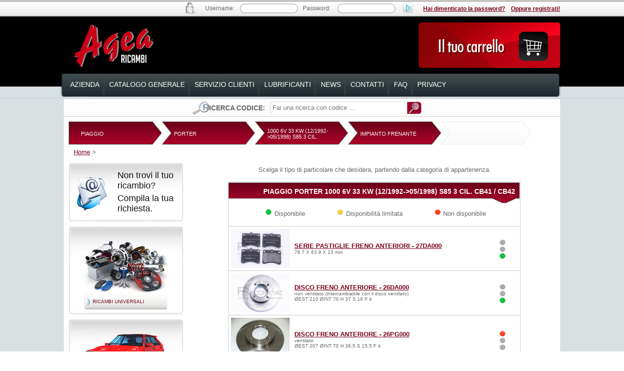

--- FILE ---
content_type: text/html;charset=UTF-8
request_url: https://www.agearicambi.it/articoli.jsp?idveic=-17940&idcat=-535
body_size: 6216
content:



















<!DOCTYPE html PUBLIC "-//W3C//DTD XHTML 1.0 Transitional//EN" "http://www.w3.org/TR/xhtml1/DTD/xhtml1-transitional.dtd">
<html xmlns="http://www.w3.org/1999/xhtml">
<head>
<meta http-equiv="Content-Type" content="text/html; charset=iso-8859-1" />
<meta name="description" content="Agea Ricambi  Collegno - Ricambi e carrozzeria originale  per auto koreane e americane. Specializzati in accessori, tuning, meccanica e auto d'epoca." />
<meta name="keywords" content="agea, ricambi, collegno, auto, accessori, meccanica, tuning, auto koreane, auto americane, auto d'epoca" />
<meta name="google-site-verification" content="6NNnKiQC7AuF4omztOWJecIqxvMgSbSUtVt9ufC-atE" />

<title>Agea Ricambi - IMPIANTO FRENANTE - PIAGGIO PORTER 1000 6V 33 KW (12/1992->05/1998) S85 3 CIL. CB41 / CB42</title>
<link rel="shortcut icon" href="favicon.ico" type="image/x-icon" />

<link href="css/agea.css?v=17" rel="stylesheet" type="text/css" />
<link href="css/menu.css?v1" rel="stylesheet" type="text/css" />
<link href="css/print.css" rel="stylesheet" media="print" type="text/css" />


<script src="//code.jquery.com/jquery-1.11.0.min.js"></script>
<script src="//code.jquery.com/jquery-migrate-1.2.1.min.js"></script>

<!-- slider -->

<script type="text/javascript" src="js/jquery.mousewheel.min.js?1"></script>

<script type="text/javascript" src="js/jquery.jcarousellite.js?1"></script>

<!-- validate -->
<script type="text/javascript" src="js/jquery.validate.1.9.min.js"></script>
<script type="text/javascript" src="js/localization/messages_it.1.9.js"></script>

<!-- fancybox -->
<script type="text/javascript" src="js/jquery.easing-1.3.pack.js"></script>
<script type="text/javascript" src="js/jquery.fancybox/jquery.fancybox-1.3.1.pack.js"></script>
<link href="js/jquery.fancybox/jquery.fancybox-1.3.1.css" rel="stylesheet" type="text/css" />

<!-- colorbox -->
<script type="text/javascript" src="colorbox/jquery.colorbox-min.js"></script>
<link href="colorbox/example4/colorbox.css" rel="stylesheet" type="text/css" />

<!--jqueryui-->
<link href="css/ui-lightness/jquery-ui-1.7.2.custom.css" rel="stylesheet" type="text/css" />

<script type="text/javascript" src="js/jquery.cookie.js"></script>
<script type="text/javascript" src="js/agea.js?v=27"></script>
</head>
<body>

<div id="top_header">
    
    <div id="top_headerframe">
        <div id="top_headeright">
            <a href="area_riservata/recuperapwd.jsp">Hai dimenticato la password?</a>&nbsp;&nbsp;&nbsp;<a href="area_riservata/regusr.jsp">Oppure registrati!</a>
        </div>
        <form action="area_riservata/post/loginchk.jsp" method="post">
            <input type="hidden" name="redirect" value="aHR0cDovL3d3dy5hZ2VhcmljYW1iaS5pdC9hcnRpY29saS5qc3A/aWR2ZWljPS0xNzk0MCZpZGNhdD0tNTM1" />
            <div class="top_icone">
                
                <input type="image" src="images/search.png" value="Submit" alt="Submit" />
            </div>
            <div class="top_form">Password:<span><input tabindex="2" type="password" name="pwd" autocomplete="off" value="" /></span></div>
            <div class="top_form">Username:<span><input tabindex="1" type="text" name="utente" value="" /></span></div>
            <div class="top_icone"><img alt="" width="21" height="24" src="images/lucchetto.gif" /></div>
        </form>
    </div>
    
</div>

<div id="header">
    <div id="headerframe">
        <div id="headerlogo"><a href="index.jsp"><img border="0" width="193" height="117" src="images/logo.gif" alt="Agea Ricambi" /></a></div>
        
        <div id="carrello8">
            
            <a title="Carrello" href="area_riservata/login.jsp">
            
                <img border="0" src="images/carrello8.png" alt="Carrello" />
            </a>
        </div>
    </div>
</div>

<div id="menu">
    <ul>
        
        <li class="first"><a title="Azienda" href="azienda.jsp">azienda</a></li>
        <li class="active"><a title="Catalogo" href="index.jsp">catalogo generale</a></li>
        
        <li><a title="Servizio clienti" href="serviziocl.jsp">servizio clienti</a></li>
        <li><a title="Lubrificanti" href="lubrcat.jsp">lubrificanti</a></li>
        <li><a title="News" href="news.jsp">news</a></li>
        <li><a title="Contatti" href="contatti.jsp">contatti</a></li>
        <li><a title="FAQ" href="faq.jsp">faq</a></li>
        <li class="last"><a title="Privacy" href="privacy.jsp">privacy</a></li>
    </ul>
</div>

<div id="container">

    <div id="cat-container">




<div id="ricercatext">
    <div class="inner">
        <div class="ric-test"><span class="big">R</span>ICERCA CODICE:</div>
        <div class="ric-form">
            <form id="form-ricerca" action="cerca.jsp">
                
                <input id="search" type="text" name="cerca" placeholder="Fai una ricerca con codice ..." value="" />
                <input id="btn-search" type="image" alt="Submit" value="Submit" src="images/ricerca-btn.png" />
            </form>
        </div>
    </div>
</div>




<div id="content-top">
    <table class="breadcrumb-cat">
        <tr>
            <td class="first"><a href="modelli.jsp?idcostr=-1627">PIAGGIO</a></td>
            <td class="active"><a href="veicoli.jsp?idcostr=-1627&idmod=-18248">PORTER</a></td>
            <td class="active"><a href="categorie.jsp?idcostr=-1627&idveic=-17940&idcat=0">1000 6V 33 KW (12/1992->05/1998) S85 3 CIL.</a></td>
            
            <td class="active"><a href="articoli.jsp?idcostr=-1627&idveic=-17940&idcat=-535">IMPIANTO FRENANTE</a></td>
            
            
            <td><p>&nbsp;</p></td>
        </tr>
    </table>
    <div class="breadcrumb">
        <span class="first"><a class="first" href="index.jsp">Home</a></span> &gt;
    </div>
</div>

<div id="sidebar">
    




<div class="block-box">
    <div class="block-box-top richiedi">
        <div class="block-box-content">
            <a href="richiestaRicambio.jsp" title="Compila la tua richiesta">
                <div class="d1">Non trovi il tuo ricambio?</div>
                <div class="d2">Compila la tua richiesta.</div>
            </a>
        </div>
    </div>
    <div class="block-box-bottom">&nbsp;</div>
</div>




<div class="block-box">
    <div class="block-box-top">
        <div class="block-box-content universali">
            <div class="button-block2">
                <a title="Ricambi universali" class="buttonbll" href="/veicoli.jsp?idcostr=-1638&idmod=-18067"><span>RICAMBI UNIVERSALI</span></a>
            </div>
        </div>
    </div>
    <div class="block-box-bottom">&nbsp;</div>
</div>
<div class="block-box">
    <div class="block-box-top">
        <div class="block-box-content vintage">
            <div class="button-block2">
                <!--<a class="buttonbll" href="/epoca.jsp"><span>VETRINA RICAMBI VINTAGE</span></a>-->
                <a style="font-size: 8.5px;" title="Ultimi arrivi ricambi vintage" class="buttonbll" href="/epoca.jsp"><span>ULTIMI ARRIVI RICAMBI VINTAGE</span></a>
            </div>
        </div>
    </div>
    <div class="block-box-bottom">&nbsp;</div>
</div>
            


</div>

<div id="tabella" class="marginsx">

    <div id="content">
        <p style="text-align:center;">Scelga il tipo di particolare che desidera, partendo dalla categoria di appartenenza.</p>
        <table class="tblcat">
            <thead>
                <tr><td colspan="3">PIAGGIO PORTER 1000 6V 33 KW (12/1992->05/1998) S85 3 CIL. CB41 / CB42</td></tr>
            </thead>
            <tbody>
                <tr>
                    <td colspan="3">
                        <div id="legenda-cat">
                            <ul>
                                <li><img src="images/semafori/v.png" /> Disponibile</li>
                                <li><img src="images/semafori/g.png" /> Disponibilit&agrave; limitata</li>
                                <li><img src="images/semafori/r.png" /> Non disponibile</li>
                            </ul>
                        </div>
                    </td>
                </tr>
                
                        <tr>
                            <td valign="middle">
                                
                                <img title="27DA000 - SERIE PASTIGLIE FRENO ANTERIORI" width="120" src="https://www.agearicambi.it/agea_foto/foto/.thumbs/27DA000.jpg" alt="27DA000" />
                                
                            </td>
                            <td valign="middle">
                                <div class="descr">
                                    
                                    
                                    <a href="dettart.jsp?idart=-232758">SERIE PASTIGLIE FRENO ANTERIORI - 27DA000</a>
                                </div>

                                

                                

                                
                                    <div class="descr2">78.7 X 63.9 X 13 mm</div>
                                
                            </td>
                            <td valign="middle" align="center">
                                <table class="noborder">
                                    <tr style="border:0;">
                                        <td valign="middle" align="left">
                                            <table><tr style="border:0;"><td align="left"><img class="semaforo2" src="images/semafori/semaforo-v.jpg" alt="Articolo disponibile" title="Articolo disponibile" /></td></tr></table>
                                        </td>
                                        <td valign="middle" align="center">
                                            &nbsp;
                                            <!--< %=mgr.printBtnCarrello(art, "dettart.jsp?idveic=" + idveic + "&idart=" + art.getId() + "&idcat=" + idcat) %>-->
                                        </td>
                                    </tr>
                                </table>
                            </td>
                        </tr>
                        
                        <tr>
                            <td valign="middle">
                                
                                <img title="26DA000 - DISCO FRENO ANTERIORE" width="120" src="https://www.agearicambi.it/agea_foto/foto/.thumbs/26DA000.jpg" alt="26DA000" />
                                
                            </td>
                            <td valign="middle">
                                <div class="descr">
                                    
                                    
                                    <a href="dettart.jsp?idart=-232596">DISCO FRENO ANTERIORE - 26DA000</a>
                                </div>

                                
                                <div class="descr2">non ventilato (intercambiabile con il disco ventilato)</div>
                                

                                

                                
                                    <div class="descr2">ØEST 210 ØINT 70 H 37 S 16 F 4</div>
                                
                            </td>
                            <td valign="middle" align="center">
                                <table class="noborder">
                                    <tr style="border:0;">
                                        <td valign="middle" align="left">
                                            <table><tr style="border:0;"><td align="left"><img class="semaforo2" src="images/semafori/semaforo-v.jpg" alt="Articolo disponibile" title="Articolo disponibile" /></td></tr></table>
                                        </td>
                                        <td valign="middle" align="center">
                                            &nbsp;
                                            <!--< %=mgr.printBtnCarrello(art, "dettart.jsp?idveic=" + idveic + "&idart=" + art.getId() + "&idcat=" + idcat) %>-->
                                        </td>
                                    </tr>
                                </table>
                            </td>
                        </tr>
                        
                        <tr>
                            <td valign="middle">
                                
                                <img title="26PG000 - DISCO FRENO ANTERIORE" width="120" src="https://www.agearicambi.it/agea_foto/foto/.thumbs/26PG000.jpg" alt="26PG000" />
                                
                            </td>
                            <td valign="middle">
                                <div class="descr">
                                    
                                    
                                    <a href="dettart.jsp?idart=-1178613475">DISCO FRENO ANTERIORE - 26PG000</a>
                                </div>

                                
                                <div class="descr2">ventilato</div>
                                

                                

                                
                                    <div class="descr2">ØEST 207 ØINT 70 H 36.5 S 15.5 F 4</div>
                                
                            </td>
                            <td valign="middle" align="center">
                                <table class="noborder">
                                    <tr style="border:0;">
                                        <td valign="middle" align="left">
                                            <table><tr style="border:0;"><td align="left"><img class="semaforo2" src="images/semafori/semaforo-r.jpg" alt="Articolo non disponibile" title="Articolo non disponibile" /></td></tr></table>
                                        </td>
                                        <td valign="middle" align="center">
                                            &nbsp;
                                            <!--< %=mgr.printBtnCarrello(art, "dettart.jsp?idveic=" + idveic + "&idart=" + art.getId() + "&idcat=" + idcat) %>-->
                                        </td>
                                    </tr>
                                </table>
                            </td>
                        </tr>
                        
                        <tr>
                            <td valign="middle">
                                
                                <img title="53DA001 - SERIE GOMMINI REVISIONE PINZA FRENO ANTERIORE" width="120" src="https://www.agearicambi.it/agea_foto/foto/.thumbs/53DA001.jpg" alt="53DA001" />
                                
                            </td>
                            <td valign="middle">
                                <div class="descr">
                                    
                                    
                                    <a href="dettart.jsp?idart=-1178611101">SERIE GOMMINI REVISIONE PINZA FRENO ANTERIORE - 53DA001</a>
                                </div>

                                
                                <div class="descr2">per 2 pinze freno</div>
                                

                                

                                
                            </td>
                            <td valign="middle" align="center">
                                <table class="noborder">
                                    <tr style="border:0;">
                                        <td valign="middle" align="left">
                                            <table><tr style="border:0;"><td align="left"><img class="semaforo2" src="images/semafori/semaforo-v.jpg" alt="Articolo disponibile" title="Articolo disponibile" /></td></tr></table>
                                        </td>
                                        <td valign="middle" align="center">
                                            &nbsp;
                                            <!--< %=mgr.printBtnCarrello(art, "dettart.jsp?idveic=" + idveic + "&idart=" + art.getId() + "&idcat=" + idcat) %>-->
                                        </td>
                                    </tr>
                                </table>
                            </td>
                        </tr>
                        
                        <tr>
                            <td valign="middle">
                                
                                <img title="54PG000 - TUBO FRENO ANTERIORE DX - SX" width="120" src="https://www.agearicambi.it/agea_foto/foto/.thumbs/54PG000.jpg" alt="54PG000" />
                                
                            </td>
                            <td valign="middle">
                                <div class="descr">
                                    
                                    
                                    <a href="dettart.jsp?idart=-1178623230">TUBO FRENO ANTERIORE DX - SX - 54PG000</a>
                                </div>

                                

                                

                                
                                    <div class="descr2">L 673 mm</div>
                                
                            </td>
                            <td valign="middle" align="center">
                                <table class="noborder">
                                    <tr style="border:0;">
                                        <td valign="middle" align="left">
                                            <table><tr style="border:0;"><td align="left"><img class="semaforo2" src="images/semafori/semaforo-r.jpg" alt="Articolo non disponibile" title="Articolo non disponibile" /></td></tr></table>
                                        </td>
                                        <td valign="middle" align="center">
                                            &nbsp;
                                            <!--< %=mgr.printBtnCarrello(art, "dettart.jsp?idveic=" + idveic + "&idart=" + art.getId() + "&idcat=" + idcat) %>-->
                                        </td>
                                    </tr>
                                </table>
                            </td>
                        </tr>
                        
                        <tr>
                            <td valign="middle">
                                
                                <img title="54PG001 - TUBO FRENO POSTERIORE DX - SX" width="120" src="https://www.agearicambi.it/agea_foto/foto/.thumbs/54PG001.jpg" alt="54PG001" />
                                
                            </td>
                            <td valign="middle">
                                <div class="descr">
                                    
                                    
                                    <a href="dettart.jsp?idart=-1178623231">TUBO FRENO POSTERIORE DX - SX - 54PG001</a>
                                </div>

                                
                                <div class="descr2">versione furgone - van</div>
                                

                                

                                
                                    <div class="descr2">L 370 mm</div>
                                
                            </td>
                            <td valign="middle" align="center">
                                <table class="noborder">
                                    <tr style="border:0;">
                                        <td valign="middle" align="left">
                                            <table><tr style="border:0;"><td align="left"><img class="semaforo2" src="images/semafori/semaforo-v.jpg" alt="Articolo disponibile" title="Articolo disponibile" /></td></tr></table>
                                        </td>
                                        <td valign="middle" align="center">
                                            &nbsp;
                                            <!--< %=mgr.printBtnCarrello(art, "dettart.jsp?idveic=" + idveic + "&idart=" + art.getId() + "&idcat=" + idcat) %>-->
                                        </td>
                                    </tr>
                                </table>
                            </td>
                        </tr>
                        
                        <tr>
                            <td valign="middle">
                                
                                <img title="54PG002 - TUBO FRENO POSTERIORE DX - SX" width="120" src="https://www.agearicambi.it/agea_foto/foto/.thumbs/54PG002.jpg" alt="54PG002" />
                                
                            </td>
                            <td valign="middle">
                                <div class="descr">
                                    
                                    
                                    <a href="dettart.jsp?idart=-1178623232">TUBO FRENO POSTERIORE DX - SX - 54PG002</a>
                                </div>

                                
                                <div class="descr2">versione cassone - pick up</div>
                                

                                

                                
                                    <div class="descr2">L 402 mm</div>
                                
                            </td>
                            <td valign="middle" align="center">
                                <table class="noborder">
                                    <tr style="border:0;">
                                        <td valign="middle" align="left">
                                            <table><tr style="border:0;"><td align="left"><img class="semaforo2" src="images/semafori/semaforo-r.jpg" alt="Articolo non disponibile" title="Articolo non disponibile" /></td></tr></table>
                                        </td>
                                        <td valign="middle" align="center">
                                            &nbsp;
                                            <!--< %=mgr.printBtnCarrello(art, "dettart.jsp?idveic=" + idveic + "&idart=" + art.getId() + "&idcat=" + idcat) %>-->
                                        </td>
                                    </tr>
                                </table>
                            </td>
                        </tr>
                        
                        <tr>
                            <td valign="middle">
                                
                                <img title="09DA002 - POMPA FRENI" width="120" src="https://www.agearicambi.it/agea_foto/foto/.thumbs/09DA002.jpg" alt="09DA002" />
                                
                            </td>
                            <td valign="middle">
                                <div class="descr">
                                    
                                    
                                    <a href="dettart.jsp?idart=-229139">POMPA FRENI - 09DA002</a>
                                </div>

                                

                                
                                            <div class="descr2">anno:->01/95</div>
                                            

                                
                                    <div class="descr2">Ø 18.92 mm</div>
                                
                            </td>
                            <td valign="middle" align="center">
                                <table class="noborder">
                                    <tr style="border:0;">
                                        <td valign="middle" align="left">
                                            <table><tr style="border:0;"><td align="left"><img class="semaforo2" src="images/semafori/semaforo-v.jpg" alt="Articolo disponibile" title="Articolo disponibile" /></td></tr></table>
                                        </td>
                                        <td valign="middle" align="center">
                                            &nbsp;
                                            <!--< %=mgr.printBtnCarrello(art, "dettart.jsp?idveic=" + idveic + "&idart=" + art.getId() + "&idcat=" + idcat) %>-->
                                        </td>
                                    </tr>
                                </table>
                            </td>
                        </tr>
                        
                        <tr>
                            <td valign="middle">
                                
                                <img title="10DA000 - CILINDRETTO FRENO POSTERIORE DX" width="120" src="https://www.agearicambi.it/agea_foto/foto/.thumbs/10DA000.jpg" alt="10DA000" />
                                
                            </td>
                            <td valign="middle">
                                <div class="descr">
                                    
                                    
                                    <a href="dettart.jsp?idart=-230140">CILINDRETTO FRENO POSTERIORE DX - 10DA000</a>
                                </div>

                                

                                
                                            <div class="descr2">anno:->01/95</div>
                                            

                                
                                    <div class="descr2">Ø 11/16''  17.46 mm</div>
                                
                            </td>
                            <td valign="middle" align="center">
                                <table class="noborder">
                                    <tr style="border:0;">
                                        <td valign="middle" align="left">
                                            <table><tr style="border:0;"><td align="left"><img class="semaforo2" src="images/semafori/semaforo-v.jpg" alt="Articolo disponibile" title="Articolo disponibile" /></td></tr></table>
                                        </td>
                                        <td valign="middle" align="center">
                                            &nbsp;
                                            <!--< %=mgr.printBtnCarrello(art, "dettart.jsp?idveic=" + idveic + "&idart=" + art.getId() + "&idcat=" + idcat) %>-->
                                        </td>
                                    </tr>
                                </table>
                            </td>
                        </tr>
                        
                        <tr>
                            <td valign="middle">
                                
                                <img title="10DA019 - CILINDRETTO FRENO POSTERIORE DX - SX" width="120" src="https://www.agearicambi.it/agea_foto/foto/.thumbs/10DA019.jpg" alt="10DA019" />
                                
                            </td>
                            <td valign="middle">
                                <div class="descr">
                                    
                                    
                                    <a href="dettart.jsp?idart=-1178611107">CILINDRETTO FRENO POSTERIORE DX - SX - 10DA019</a>
                                </div>

                                

                                
                                            <div class="descr2">anno:01/95-></div>
                                            

                                
                                    <div class="descr2">Ø 11/16''  17,46 mm</div>
                                
                            </td>
                            <td valign="middle" align="center">
                                <table class="noborder">
                                    <tr style="border:0;">
                                        <td valign="middle" align="left">
                                            <table><tr style="border:0;"><td align="left"><img class="semaforo2" src="images/semafori/semaforo-r.jpg" alt="Articolo non disponibile" title="Articolo non disponibile" /></td></tr></table>
                                        </td>
                                        <td valign="middle" align="center">
                                            &nbsp;
                                            <!--< %=mgr.printBtnCarrello(art, "dettart.jsp?idveic=" + idveic + "&idart=" + art.getId() + "&idcat=" + idcat) %>-->
                                        </td>
                                    </tr>
                                </table>
                            </td>
                        </tr>
                        
                        <tr>
                            <td valign="middle">
                                
                                <img title="10DA001 - CILINDRETTO FRENO POSTERIORE SX" width="120" src="https://www.agearicambi.it/agea_foto/foto/.thumbs/10DA001.jpg" alt="10DA001" />
                                
                            </td>
                            <td valign="middle">
                                <div class="descr">
                                    
                                    
                                    <a href="dettart.jsp?idart=-230141">CILINDRETTO FRENO POSTERIORE SX - 10DA001</a>
                                </div>

                                

                                
                                            <div class="descr2">anno:->01/95</div>
                                            

                                
                                    <div class="descr2">Ø 11/16''  17.46 mm</div>
                                
                            </td>
                            <td valign="middle" align="center">
                                <table class="noborder">
                                    <tr style="border:0;">
                                        <td valign="middle" align="left">
                                            <table><tr style="border:0;"><td align="left"><img class="semaforo2" src="images/semafori/semaforo-v.jpg" alt="Articolo disponibile" title="Articolo disponibile" /></td></tr></table>
                                        </td>
                                        <td valign="middle" align="center">
                                            &nbsp;
                                            <!--< %=mgr.printBtnCarrello(art, "dettart.jsp?idveic=" + idveic + "&idart=" + art.getId() + "&idcat=" + idcat) %>-->
                                        </td>
                                    </tr>
                                </table>
                            </td>
                        </tr>
                        
                        <tr>
                            <td valign="middle">
                                
                                <img title="47DA000 - SERIE GANASCE FRENO POSTERIORI" width="120" src="https://www.agearicambi.it/agea_foto/foto/.thumbs/47DA000.jpg" alt="47DA000" />
                                
                            </td>
                            <td valign="middle">
                                <div class="descr">
                                    
                                    
                                    <a href="dettart.jsp?idart=-234602">SERIE GANASCE FRENO POSTERIORI - 47DA000</a>
                                </div>

                                

                                
                                            <div class="descr2">anno:->01/95</div>
                                            

                                
                                    <div class="descr2">180 X 35 mm</div>
                                
                            </td>
                            <td valign="middle" align="center">
                                <table class="noborder">
                                    <tr style="border:0;">
                                        <td valign="middle" align="left">
                                            <table><tr style="border:0;"><td align="left"><img class="semaforo2" src="images/semafori/semaforo-r.jpg" alt="Articolo non disponibile" title="Articolo non disponibile" /></td></tr></table>
                                        </td>
                                        <td valign="middle" align="center">
                                            &nbsp;
                                            <!--< %=mgr.printBtnCarrello(art, "dettart.jsp?idveic=" + idveic + "&idart=" + art.getId() + "&idcat=" + idcat) %>-->
                                        </td>
                                    </tr>
                                </table>
                            </td>
                        </tr>
                        

            </tbody>
        </table>
        
        
        <div class="pagination"><span class="summary">1 / 2</span><a href="articoli.jsp?idveic=-17940&idcat=-535&page=2" style="cursor:pointer;">2</a><a href="articoli.jsp?idveic=-17940&idcat=-535&page=2" style="cursor:pointer;">successivo</a><a href="articoli.jsp?idveic=-17940&idcat=-535&page=2" style="cursor:pointer;">ultima pagina</a></div>
        
    </div>
    <input type="hidden" value="Thu Jan 22 15:24:56 CET 2026" />
    <input type="hidden" value="articoli1-100-17940-5350" />
    

    <br />
</div>







<div style="clear:both;">&nbsp;</div>

<div id="navigation-varie">
    <div id="bott-varie">
        <div class="blocco-1">
            <div>
                <h4 class="title">Condizioni di vendita</h4>
                <ul>
                    <li><a title="Come acquistare" href="acquistare.jsp">Come acquistare</a></li>
                    <li><a title="Come pagare" href="metodipag.jsp">Come pagare</a></li>
                    <li><a title="Come ricevere la merce" href="gestsped.jsp">Come ricevere la merce</a></li>
                    <li><a title="FAQ" href="faq.jsp">FAQ</a></li>
                </ul>
            </div>
        </div>
        <div class="blocco-2">
            <div>
                <h4 class="title">Garanzie sui prodotti</h4>
                <ul>
                    <li><a title="Acquisti sicuri" href="privacy.jsp">Acquisti sicuri</a></li>
                    <li><a title="Garanzia dei prodotti" href="garedirrec.jsp">Garanzia dei prodotti</a></li>
                    <li><a title="Resi" href="modulistica.jsp">Resi</a></li>
                </ul>
            </div>
        </div>
        <div class="blocco-3">
            <div>
                <h4 class="title">Guide all'acquisto</h4>
                <ul>
                    <li><a title="Come scegliere ricambi" href="acquistare.jsp">Come scegliere ricambi</a></li>
                    <li><a title="Come scegliere accessori" href="acquistare.jsp">Come scegliere accessori</a></li>
                    <li><a title="Come scegliere carrozzeria" href="acquistare.jsp">Come scegliere carrozzeria</a></li>
                    <li><a title="Come richiedere un preventivo" href="richiestaRicambio.jsp">Come richiedere un preventivo</a></li>
                </ul>
            </div>
        </div>
        <div class="blocco-4">
            <div>
                <h4 class="title">Gestione cliente</h4>
                <ul>
                    <li><a title="Gestisci i tuoi dati" href="area_riservata/gestusr.jsp">Gestisci i tuoi dati</a></li>
                    <li><a title="Controlla i tuoi dati" href="area_riservata/ordine.jsp">Controlla i tuoi ordini</a></li>
                    <li><a title="Recupera dati di accesso" href="area_riservata/recuperapwd.jsp">Recupera dati di accesso</a></li>
                    <li><a title="FAQ" href="faq.jsp">FAQ</a></li>
                </ul>
            </div>
        </div>
    </div>
</div>


</div>
</div>



<!--<div id="navigation-varie">
    <div id="bott-varie">
        <a href="acquistare.jsp" title="Condizioni di vendita"><img border="0" alt="Condizioni di vendita" align="left" src="images/bott-vendita01.gif" /></a>
        <a href="garedirrec.jsp" title="Garanzia prodotto"><img border="0" alt="Garanzia prodotto" align="left" src="images/bott-vendita02.gif" /></a>
        <a href="acquistare.jsp" title="Come acquistare"><img border="0" alt="Come acquistare" align="left" src="images/bott-vendita03.gif" /></a>
        <a href="richiestaRicambio.jsp" title="Richiedi un preventivo"><img border="0" alt="Richiedi un preventivo" align="left" src="images/bott-vendita04.gif" /></a>
    </div>
</div>-->

<div id="footer">
    <div id="footerframe">
    	<div class="col1"><span class="bold">AGEA PARTNERS</span><br />
    	  Collaboriamo, ogni giorno, per darvi un servizio migliore.<br /><br />
          <table>
              <tr>
                  <td width="75">
                      <a href="http://www.pointservice.net" target="_blank" title="pointservice"><img src="images/sponsor/pointservice.gif" border="0" alt="pointservice" width="75" /></a>
                  </td>
                  <td>
                      <table style="width:180px;">
                          <tr>
                              <!--<td align="center">
                                  <a href="http://www.red-line.it" target="_blank" title="redline"><img src="images/sponsor/logo-redline.png" border="0" alt="redline" /></a>
                              </td>-->
                              <td align="center">
                                  <a href="http://www.bartolini.it" target="_blank" title="bartolini"><img src="images/sponsor/logo-bartolini.jpg" border="0" alt="bartolini" /></a>
                              </td>
                              <td align="center" style="padding-left: 5px;">
                                  <iframe scrolling="no" src="facebook.jsp" frameborder="0" width="105" height="68" style="overflow:hidden;"></iframe>
                              </td>
                          </tr>
                          <tr>
                              <!--<td colspan="2" align="center">
                                  <a href="http://www.tuning2000.it" target="_blank" title="tuning2000"><img src="images/sponsor/logo-tuning2000.png" border="0" alt="tuning2000" /></a>
                              </td>-->
                              <td colspan="2" align="center">
                                  <a href="http://feedback.ebay.it/ws/eBayISAPI.dll?ViewFeedback2&userid=agearicambi&ftab=AllFeedback" target="_blank" title="ebay"><img src="images/sponsor/Ebay_Powerseller_dark.jpg" border="0" alt="ebay power seller" /></a>
                              </td>
                          </tr>
                      </table>
                  </td>
              </tr>
          </table>
          <br />
    	  <br />
        </div>
    	<div class="col2"><span class="bold">AGEA PER VOI</span><br />I moduli necessari per la vostra garanzia<br /><br />&gt;
    <a target="_blank" href="https://www.agearicambi.it/agea_foto/moduli/modulo_recesso.pdf?1" title="Moduli di recesso">MODULO DI RECESSO</a><br />&gt;
    <a target="_blank" href="https://www.agearicambi.it/agea_foto/moduli/modulo_reso_difettoso.pdf?1" title="Moduli di reso in garanzia">MODULI DI RESO IN GARANZIA</a><br />&gt;
    <a target="_blank" href="https://www.agearicambi.it/agea_foto/moduli/modulo_reso_non_conforme.pdf?1" title="Moduli di reso non conforme">MODULI DI RESO NON CONFORME</a></div>
    	<div class="col3"><span class="bold">AGEA PARTNERS</span><br />
    	  Ecco i metodi di pagamento accettati.<br />
    	  <br />
        <ul class="ulpagamenti">
            <li>
                <table>
                    <tr>
                        <td valign="middle" width="60">
                            <a href="metodipag.jsp#paypal" title="paypal"><img src="images/pagamenti/paypal_logo_new_BOTTOM.png" border="0" alt="paypal" /></a>
                        </td>
                        <td valign="middle"><a href="metodipag.jsp#paypal" title="paypal">Paypal</a></td>
                    </tr>
                </table>
            </li>
            <li>
                <table>
                    <tr>
                        <td valign="middle" width="60">
                            <a href="metodipag.jsp#bonifico" title="Bonifico Bancario"><img border="0" src="images/pagamenti/bonifico.png" alt="bonifico" /></a>
                        </td>
                        <td valign="middle"><a href="metodipag.jsp#bonifico" title="Bonifico Bancario">Bonifico Bancario</a></td>
                    </tr>
                </table>
            </li>
            <li>
                <table>
                    <tr>
                        <td valign="middle" width="60">
                            <a href="metodipag.jsp#contrassegno" title="Contrassegno"><img width="50" border="0" src="images/pagamenti/contrassegno.png" alt="contrassegno" /></a>
                        </td>
                        <td valign="middle"><a href="metodipag.jsp#contrassegno" title="Contrassegno">Contrassegno</a></td>
                    </tr>
                </table>
            </li>
        </ul>
        </div>
        <div class="clearfix"></div>
        <div class="indirizzo">Agea Ricambi - Collegno (To). P.IVA: 03791340015 | Copyright agearicambi | <a href="privacy.jsp" title="Privacy policy">Privacy policy</a> | <a href="cookie_policy.jsp" title="Cookie policy">Cookie policy</a> | <a href="mailto:info@agearicambi.it">info@agearicambi.it</a></div>

  </div>
</div>







<div class="div_form" id="div_form_add" style="text-align:center;">
    <div class="div_form_inner">
        
<!--        <form name="formadd" id="formadd">
            <h2 class="title" style="color: red;">ATTENZIONE!!!</h2>
            <p style="font-size:18px;">Per ordinare al di fuori dell&apos;Italia <a href="mailto:info@agearicambi.it">contattaci</a>.</p>
            <div class="buttons">
                <a class="annulla" href="javascript:hide_prompt()">&nbsp;Annulla</a>
            </div>
        </form>-->
        <form name="formadd" id="formadd">
            <h2 class="title" style="color: red;">ATTENZIONE!!!</h2>
            <p style="font-size:18px;">Per ordinare devi <a href="area_riservata/login.jsp">loggarti</a>.</p>
            <div class="buttons">
                <a class="annulla" href="javascript:hide_prompt()">&nbsp;Annulla</a>
            </div>
        </form>
        
    </div>
</div>

<div class="div_form" id="div_form_edit" style="text-align:center;">
    <div class="div_form_inner">
        
        <p>&nbsp;</p>
        
    </div>
</div>
    
<div class="div_form" id="div_form_nodispo" style="text-align:center;">
    <div class="div_form_inner">
        <p style="font-size:16px">Il prodotto <strong>NON &Egrave; DISPONIBILE</strong></p>
        <p>Se sei interessato al prodotto clicca qui</p>
        <p><a id="infolink" class="button" title="Richiedi informazioni sul prodotto" href="mailto:info@agearicambi.it?subject=Richiesta informazioni su ">+ INFO</a></p>
        <p>per ricevere una previsione di arrivo</p>
        <br /><br />
        <div class="buttons">
            <a class="annulla" href="javascript:hide_prompt()">&nbsp;Chiudi</a>
        </div>
    </div>
</div>




<!-- google analytics -->
<script type="text/javascript">
var gaJsHost = (("https:" == document.location.protocol) ? "https://ssl." : "http://www.");
document.write(unescape("%3Cscript src='" + gaJsHost + "google-analytics.com/ga.js' type='text/javascript'%3E%3C/script%3E"));
</script>
<script type="text/javascript">
var pageTracker = _gat._getTracker("UA-4797956-3");
pageTracker._initData();
pageTracker._trackPageview();
</script>



</body>
</html>



--- FILE ---
content_type: text/html;charset=UTF-8
request_url: https://www.agearicambi.it/facebook.jsp
body_size: 610
content:

<!DOCTYPE html>
<html>
    <head>
        <meta http-equiv="Content-Type" content="text/html; charset=UTF-8">
        <title>facebook</title>
        <style type="text/css">
            * {
                margin: 0;
                padding: 0;
            }
        </style>
    </head>
    <body bgcolor="#000000">
        <div id="fb-root"></div>
        <script>(function(d, s, id) {
  var js, fjs = d.getElementsByTagName(s)[0];
  if (d.getElementById(id)) return;
  js = d.createElement(s); js.id = id;
  js.src = "//connect.facebook.net/it_IT/all.js#xfbml=1&appId=";
  fjs.parentNode.insertBefore(js, fjs);
}(document, 'script', 'facebook-jssdk'));</script>
        <div class="fb-like" data-href="http://www.agearicambi.it" data-send="false" data-layout="button_count" data-width="120" data-show-faces="true" data-colorscheme="dark" data-font="arial"></div>
        <br /><br />
        <a href="http://www.facebook.com/francesco.buttiglieri.50" target="_blank" title="facebook"><img src="images/sponsor/facebook.png" border="0" alt="facebook" /></a>
    </body>
</html>


--- FILE ---
content_type: text/css
request_url: https://www.agearicambi.it/css/agea.css?v=17
body_size: 9384
content:
@charset "utf-8";
/* CSS Document */
body {
	margin: 0px;
	padding: 0px;
    font-family: Arial;
	font-size: 13px;
	color: #666666;
    /*background: #dadfe2 url(../images/content_bg.jpg) repeat-x 0 0;*/
}
h1, h2, h3, h4, h5 {
	color: #000000;
	margin-top: 0px;
}
a, a:visited {
    outline: none;
    text-decoration: underline;
    color: #79011C;
}
/*a:visited {
    color: #79011C;
}*/
a:hover, a:active { 
	text-decoration: underline; 
	color:#A92123;
}
#header {
    background: none repeat scroll 0 0 #000000;
    height: 117px;
}
#header a {
    text-decoration: none;
}

#container {
    background: url("../images/content_bg.jpg") repeat-x scroll 0 0 #DADFE2;
/*    padding-top: 10px;*/
    padding-top: 5px;
}
#fascia {
	width: 836px;
	height: 49px;
	min-height: 49px;
}
#fascia .sidebar {
	width: 215px;
	float: left;
	height: 49px;
	min-height: 49px;
}
#fascia .content {
	width: 531px;
	height: 49px;
	min-height: 49px;
	float: left;
	margin-left: 10px;
}
#fascia .right {
	width: 80px;
	height: 49px;
	min-height: 49px;
	float: left;
}
.tit-rossi  {
	font-weight: bold;
	color: #a41015;
	font-size: 24px;
	line-height: 50px;
}
#main {
	width: 836px;
	height: 420px;
	min-height: 420px;
}
#main .sidebar {
	width: 215px;
	float: left;
	height: 420px;
	min-height: 420px;
	background-color: #a41015;
}
#main .sidebar p {
	line-height: 15px;
	margin: 12px;
}
.yello  {
	font-weight: bold;
	color: #f6a836;
}
.termini a{
	text-decoration: underline;
}
#main .content {
	width: 611px;
	height: 400px;
	min-height: 400px;
	float: left;
	margin-left: 10px;
}
#box-ricerche {
	width: 608px;
	height: 192px;
	min-height: 192px;
	border: 1px solid #666666;
	background: url(../images/bg_ricerche.jpg) no-repeat top;
}
#box-ricerche .left {
	width: 189px;
	float: left;
	height: 180px;
	min-height: 180px;
	margin-left: 10px;
	margin-top: 10px;
}
#tit-cerca {
	width: 189px;
	background: url(../images/tit_cerca.png) no-repeat right;
	padding: 0;
	/*font-weight: bold;*/
	margin: 0px;
	/*text-transform: uppercase;*/
}
#box-ricerche .center {
	width: 189px;
	height: 180px;
	min-height: 180px;
	float: left;
	margin-left: 10px;
	margin-top: 10px;
}
#box-ricerche .right {
	width: 189px;
	height: 180px;
	min-height: 180px;
	float: left;
	margin-left: 10px;
	margin-right: 10px;
	margin-top: 10px;
}
#tabs-cataloghi {
	width: 608px;
	height: 37px;
	min-height: 37px;
	padding-top: 8px;
}
* html #tabs ul { /*IE only rule. Delete extra margin-bottom*/
	margin-bottom: 0;
}
#tabs {
	height: 100px;
}
form, #menu, #tabs, #tabs ul {
	padding: 0;
	margin: 0;
}
form {
    /*clear: both;*/
}
#tabs ul {
	margin: 0px;
	padding-left: 0px;
	padding-top:2px;
	list-style: none;
}
#tabs ul li {
	width:152px;
	float:left;
}
#tabs ul li a {
	float: left;
	color: #FFFFFF;
	text-decoration: none;
	width: 112px;
	background-image: url(../images/tabs/tab02.png);
	padding: 11px 0 10px 40px;
}
#tabs ul li.first a {
	background-image: url(../images/tabs/tab01.png);
}
#tabs ul li.first a:hover {
	background-image: url(../images/tabs/tab01_hover.png);
}
#tabs ul li.last a {
	background-image: url(../images/tabs/tab03.png);
}
#tabs ul li.last a:hover {
	background-image: url(../images/tabs/tab03_hover.png);
}
#tabs ul li a.current {
	color: #ffffff;
	background-image: url(../images/tabs/tab02_current.png);
}
#tabs ul li.first a.current {
	color: #ffffff;
	background-image: url(../images/tabs/tab01_current.png);
}
#tabs ul li.last a.current {
	color: #ffffff;
	background-image: url(../images/tabs/tab03_current.png);
}
#tabs ul li a:hover {
	color: #ffffff;
	background-image: url(../images/tabs/tab02_hover.png);
}
#box-cataloghi {
	width: 608px;
	height: 180px;
	min-height: 180px;
	border: 1px solid #666666;
	background: url(../images/bg_ricerche.jpg) no-repeat top;
	font-weight: bold;
	color: #999999;
	font-size: 14px;
}
#box-cataloghi .left {
	width: 430px;
	float: left;
	font-weight: bold;
	color: #999999;
	font-size: 13px;
	padding-left: 15px;
}
#box-cataloghi .puls {
	padding-left: 260px;
	padding-top: 24px;
}
#box-cataloghi .right {
	width: 130px;
	float: left;
	padding-top: 14px;
}

#footer {
    background: none repeat scroll 0 0 #000000;
    height: 300px;
}
#footerframe {
    border: 0 solid #FFFFFF;
    color: #FFFFFF;
    font: 11px Arial;
    margin: 0 auto;
    padding-top: 40px;
    width: 1000px;
}
#footerframe a {
    color:#FFFFFF;
    font-size:12px;
    text-decoration:none;
}
#footerframe a:hover {
    text-decoration: underline;
}
#footerframe .col2 a {
    font-weight: bold;
}
#footerframe .col1 {
    float: left;
    width: 38%;
}
#footerframe .col2 {
    float: left;
    width: 34%;
}
#footerframe .col3 {
    float: left;
    width: 28%;
}
#footerframe .indirizzo {
    border-bottom:1px solid #FFFFFF;
    border-top:1px solid #FFFFFF;
    padding:8px 0;
    text-align:center;
    width:990px;
}

.form{
	width: 180px;
	font-size: 11px;
	color: #666666;
	border: 1px solid #999999;
	margin-top: 6px;
}

/*CATALOGO*************************************************************/

#cat-header {
	width: 1014px;
	height: 203px;
	margin: 0px auto;
	position: relative;
	background: url(../images/catalogo/header.jpg) no-repeat 50% 0;
}
#cat-header .cat-sidebar {
	width: 270px;
	margin-left: 544px;
	padding: 0;
}
#cat-header .cat-content {
	width: 544px;
	float: left;
}
#cat-container {
    margin: 0 auto;
    width: 1018px;
    position: relative;
    background-color: #FFFFFF;
}
#cat-menu {
	width: 107px;
	float: left;
}
#cat-menu ul {
	margin: 0px;
	padding: 0px;
	list-style: none;
}
#cat-menu ul li {
	height: 0px;
}
#cat-menu ul li.catalogo {
	height: 85px;
	background: transparent url(../images/catalogo/menu-catalogo.jpg) no-repeat;
}
#cat-menu ul li.novita {
	height: 36px;
	background: transparent url(../images/catalogo/menu-novita.jpg) no-repeat;
}
#cat-menu ul li.preventivi {
	height: 64px;
	background: transparent url(../images/catalogo/menu-preventivi.jpg) no-repeat;
}
#cat-menu ul li.catalogo a {
    padding-top: 49px;
}
#cat-menu ul li a {
	padding: 0px;
	margin: 0px;
    display: block;
    height: 36px;
    text-decoration: none;
}
#cat-aris {
	width: 163px;
	height: 185px;
	min-height: 185px;
	float: left;
	background: transparent url(../images/catalogo/bg-bott-aris.gif) no-repeat;
	/*padding-top: 85px;*/
}
#cat-aris-log {
	width: 163px;
	height: 185px;
	min-height: 185px;
	float: left;
	/*background: transparent url(../images/catalogo/bg-aris-menu-cat.jpg) no-repeat;*/
    background: transparent url(../images/catalogo/menu/bg-aris-menu-cat.jpg) no-repeat;
}
#cat-aris-log li.ut {
    background: transparent url(../images/catalogo/menu/menu-ar-bott-1.png) no-repeat;
}
#cat-aris-log li.news {
    background: transparent url(../images/catalogo/menu/menu-ar-bott-2.png) no-repeat;
}
#cat-aris-log li.doc {
    background: transparent url(../images/catalogo/menu/menu-ar-bott-3.png) no-repeat;
}
#cat-aris-log li.ord {
    background: transparent url(../images/catalogo/menu/menu-ar-bott-4.png) no-repeat;
}
#cat-aris-log li.esci {
    background: transparent url(../images/catalogo/menu/menu-ar-bott-5.png) no-repeat;
}
.scritte {
	margin-left: 10px;
}
.scritte-maiusc {
	text-transform: uppercase;
}
.puls-aris {
	margin-top: 85px;
	display: block;
}
#box-ricerche-ar {
	width: 836px;
}
#box-ricerche-ar .ric-novita{
	height: 180px;
	border: 1px solid #666666;
	background-color: #272727;
}
.tit-gialli  {
	font-weight: bold;
	color: #A92123;
	font-size: 24px;
	line-height: 50px;	
	margin-left: 18px;
}
.descrizione-giall  {
	font-weight: bold;
	color: #a92123;
	font-size: 18px;
	line-height: normal;
    text-transform: uppercase;
    font-style:italic;
    text-align: center;
    width: 414px;
    /*background: transparent url(../images/bgdescr.jpg) no-repeat 0 0;*/
    /*background: transparent url(../images/tab-chiaro-medio.png) no-repeat 100% 0;*/
    background: transparent url(../images/tabcat/tab-chiaro-medio.png) no-repeat 100% 0;
    margin-top: 20px;
    display: block;
    padding: 15px 0;
    height: 13px;
}
.descrizione-giall-small  {
	font-weight: bold;
	color: #a92123;
	font-size: 12px;
	line-height: normal;
    text-transform: uppercase;
    font-style:italic;
    text-align: center;
    width: 414px;
    /*background: transparent url(../images/bgdescr.jpg) no-repeat 0 0;*/
    /*background: transparent url(../images/tab-chiaro-medio.png) no-repeat 100% 0;*/
    background: transparent url(../images/tabcat/tab-chiaro-medio.png) no-repeat 100% 0;
    margin-top: 20px;
    display: block;
    padding: 15px 0;
    height: 13px;
}
.mod-data, .form-ar{
	/*width: 100px;*/
	font-size: 11px;
    color: #000000;
	border: 1px solid #999999;
	padding-left:2px;
	background-color: #FFFFFF;
	text-transform: none;
}
input.form-ar{
	/*width: 180px;*/
    height: 18px;
}
.mod-data:disabled, .form-ar:disabled {
    background-color: #cccccc;
}
textarea.form-ar{
	width: 300px;
}
.tit-cat-rossi  {
	font-weight: bold;
	color: #a41015;
	font-size: 24px;
	margin-left: 18px;
	text-transform: uppercase;
}
/*table {
	width: 90%;
	margin: 10px 15px;	
}
tr {
	height: 32px;
}
td {
	padding-left: 4px;
	padding-right: 4px;
	/* border-left: 1px solid #FFE1C3; 
	border-left: 1px solid #FFF;
	border-bottom: solid 1px #ffffff;	
}*/

/* start - table */
table {
	width: 100%;
	border-collapse: collapse;
	/*margin: 10px 15px;*/	
	/*background-color: #E1E1E1;*/
}
th strong {
	color: #ffffff;
}
th {
	background: transparent url(../images/th-bg.png) repeat-x ;
	height: 29px;
	padding-left: 11px;
	padding-right: 11px;
	color: #fff;
	text-align: center;
	border-left: 1px solid #FFFFFF;
    border-right: 1px solid #FFFFFF;
	text-transform: uppercase;
}
.red a {
	outline: none;
	font-weight: normal; 
	padding-left: 4px; 
	padding-right: 4px;
    text-decoration: underline;
	color: #e0192e;
}
.red a:link {
	text-decoration: underline;
	color: #e0192e;
}
.red a:visited {
	text-decoration: underline;
	color: #e0192e;
}
.red a:hover, a:active {
	text-decoration: underline; 
	color: #e0192e;
}
.th_rosso {
	font-weight: bold;
	color: #e0192e;
	padding-left: 11px;
	padding-right: 11px;
	border: 1px solid #666666;
    background: none;
	text-transform: uppercase
}
tr {
	height: 24px;
}
td {
	padding: 5px;
}
td td {
    border: 0px;
    padding: 0px;
}
td.first,th.first {
	border-left: 0px;
}

/*tr.row-a {
	background: #F8F8F8;
}
tr.row-b {
	background: #EFEFEF;
}*/
/* end - table */

#legenda{
	position:absolute;
	z-index:20; 
	top: 10px;
	width: 170px;
	right: 10px;
	border: 0px solid #666666;
    display: none;
}
#li-aris ul { /*IE only rule. Delete extra margin-bottom*/
	margin-bottom: 0;
}
#li-aris {
	height: 140px;
}
#li-aris ul {
	padding: 0;
	margin: 0;
}
#li-aris ul {
	margin-top: 30px;
	padding-left: 0px;
	list-style: none;
}
#li-aris ul li {
	width:152px;
    height:20px;
}
#li-aris ul li a {
	color: #FFFFFF;
	text-decoration: none;
	padding: 0px 0 10px 40px;
	line-height: 19px;
	font-weight: normal;
}
#li-aris ul li a:hover {
	color: #f6a836;
}
.rosso  {
	font-weight: bold;
	color: #A92123;
    text-align: center;
}

div.descrizioni table td {
    padding: 0;
}
.submenu_note {
    color: #e0192e;
    font-size: 9px;
    font-style: italic;
}
.semaforo {
/*    float: left;
    padding-right: 10px;*/
    width: 48px;
    height: 48px;
}
.link_foto img {
    padding: 0 10px;
}
.codred {
    font-size: 14px;
}
.submenu {
    display: none;
}
#somma {
    width: 60px;
    text-align: right;
    background-color: transparent;
    border: 0;
}
.txt-prevent {
    width: 30px;
    text-align: center;
}

a.button, a.button_l, a.button_xl, a.button_mini {
    font-size: 11px;
    font-weight: bold;
    display: inline-block;
    height: 22px;
    width: 82px;
    color: #FFFFFF;
    text-decoration: none;
    text-transform: lowercase;
}
a.button_xl {
    font-size: 17px;
    height: 32px;
    width: 143px;
}
a.button {
    width: 82px;
    background: transparent url(../images/bottoni/bott-medio.png) no-repeat 0 0;
}
a.button_l {
    width: 134px;
    background: transparent url(../images/bottoni/bott-maxi.png) no-repeat 0 0;
}
a.button_l.button_blue {
    width: 134px;
    background: transparent url(../images/bottoni/bott-maxi-blue.png) no-repeat 0 0;
}
a.button.button_blue {
    width: 82px;
    background: transparent url(../images/bottoni/bott-medio-blue.png) no-repeat 0 0;
}
a.button_xl {
    width: 195px;
    background: transparent url(../images/bottoni/bott-supermaxi.png) no-repeat 0 0;
}
a.button_mini {
    width: 34px;
    background: transparent url(../images/bottoni/bott-mini.png) no-repeat 0 0;
}
a.button.disabled {
    color: #CCCCCC;
    background: transparent url(../images/bottoni/bott-medio-disabled.png) no-repeat 0 0;
}
a.button_l.disabled {
    color: #CCCCCC;
    background: transparent url(../images/bottoni/bott-maxi-disabled.png) no-repeat 0 0;
}
a.button_xl.disabled {
    color: #CCCCCC;
    background: transparent url(../images/bottoni/bott-supermaxi-disabled.png) no-repeat 0 0;
}
a.button_mini.disabled {
    color: #CCCCCC;
    background: transparent url(../images/bottoni/bott-mini-disabled.png) no-repeat 0 0;
}
a.button span, a.button_l span, a.button_xl span, a.button_mini span {
    display: block;
    padding-top: 5px;
    padding-bottom: 5px;
    /*padding-right: 30px;*/
    text-align: center;
}
a.button:hover, a.button_l:hover, a.button_xl:hover, a.button_mini:hover {
    color: #F9F72E;
    text-decoration: none;
}
a.button.disabled:hover, a.button_l.disabled:hover, a.button_xl.disabled:hover, a.button_mini.disabled:hover {
    text-decoration: none;
    color: #CCCCCC;
}

#ui-datepicker-div {
    z-index: 99;
}
.ui-datepicker-trigger {
    cursor: hand;
    cursor: pointer;
}
#div_sped, #div_vett, #div-editvett {
    background-color: #585757;
    border: 1px solid #666666;
    color: #FFFFFF;
    display: none;
    height: 220px;
    left: 0;
    padding: 10px;
    position: absolute;
    top: 0;
    z-index: 99;
    width: 400px;
}
#div_sped tr:hover, #div_vett tr:hover {
    background-color: #666666;
    /*color: #333333;*/
}
.div_form {
    /*background-color: #585757;*/
    background: #EEEEEE url("../images/bg-title-lungo.gif") no-repeat scroll 50% 0;
    border: 2px solid #79011C;
    color:#666666;
    /*height:200px;*/
    left:0;
    padding:10px;
    padding-top: 50px;
    position:absolute;
    top:0;
    display: none;
    z-index: 99;
    /*width:270px;*/
}
.div_form .div_form_inner {
    height:140px;
    width:280px;
    position: relative;
}
#div_form_nodispo .div_form_inner {
    height: 200px;
}
#div_form_add .div_form_inner {
    /*height: 250px;*/
    height: 180px;
}
#div-editvett .buttons, .div_form .div_form_inner .buttons {
    bottom:0;
    position:absolute;
    right:0;
    text-align:right;
    width:100%;
    border-top: 1px solid #CCCCCC;
    padding-top: 10px;
}
.div_form #carrello_qta, .div_form #editqta_qta {
    width: 20px;
}
.div_form textarea.form-ar {
    width: 90%;
}
#div_sped .scroll, #div_vett .scroll {
    height: 150px;
    overflow: auto;
}
#div_sped td:hover, #div_vett td:hover {
    cursor: hand;
    cursor: pointer;
}
#menudocs {
    height: 23px;
    width: 836px;
}
#menudocs ul {
    padding: 0;
    margin: 0px;
    list-style: none;
}
#menudocs ul li {
    float: left;
    background: #A51115 url(../images/th-bg.png) repeat-x scroll 0 0;
    padding: 0 10px;
}
#menudocs ul li a {
    text-decoration: none;
}
#imggallery img {
    max-width: 96px;
    max-height: 96px;
}
.bold {
    font-weight: bold;
}
.privacy {
    background-color: #FFFFFF;
    border: 1px solid #999999;
}
.privacy td {
    color: #666666;
    padding: 10px;
}

#descr {
    font-size: 12px;
    font-weight: bold;
}

.scontiqta {
    background-color:#333333;
    border: 1px solid #666666;
    padding: 5px;
    cursor: hand;
    cursor: pointer;
}

table.subqta {
    background-color: #585757;
}
table.subqta tr {
}

table.subqta th {
    color: #e0192e;
    background: none;
    text-align:center;
    border-width: 0;
    border: 1px solid #333333;
}

table.subqta td {
    text-align:center;
    border-width: 0;
    border: 1px solid #333333;
}

div.scontiqta {
    display: none;
    position: absolute;
    top: 100px;
    left: 100px;
}

td#msg {
    border: 1px solid #FCEFA1;
    padding: 0;
    margin: 0;
}

td#msg .messaggio, td#msg .errore {
    width: 100%;
    text-align: center;
    font-size: 12px;
}

td#msg .messaggio {
    background-color: #FBF9EE;
    color: #363636;
    padding: 20px 0;
    font-weight: bold;
}

td#msg .errore {
    /*background-color: #FEF1EC;*/
    color: #CD0A0A;
}

#tabord td {
    padding: 11px 0;
}

#tabord td table td {
    padding: 0 11px;
}


#ordmail {
    color: #000000;
}
#ordmail table {
    background-color: #FFFFFF;
}
#ordmail th {
    background: none;
    color: #000000;
    font-weight: bold;
    text-align: center;
}
a#stampaord {
    color: #830101;
}

.submenu_forn {
    position: absolute;
    left: 100px;
    top: 100px;
    display: none;
}
.submenu_forn table {
    background-color: #38353A;
    color: #FFFFFF;
}

.submenu_forn th {
    border: 1px solid #FFFFFF;
 }

 #sidebar {
  	float: left;
	width: 256px;
    margin: 0;
 }
#tabella{
	z-index:10;
	border: 0px solid #666666;
    min-height: 400px;
    height: auto !important;
    height: 400px;
}
#tabella.marginsx {
    margin-left: 256px;
}
.block, .block-bg {
    margin: 0 10px 10px;
    position: relative;
    color: #FFFFFF;
}
.block-bg {
    padding:10px;
    /*background: transparent url(../images/box-chiaro.png) no-repeat 0 0;*/
}
.block h1, .block-bg h1 {
    margin: 0;
    color: #A92123;
    font-style: italic;
    text-align: center;
    height: 40px;
}
.block h2 {
    color: #CA0019;
}
.button-block {
    position: absolute;
    bottom: 25px;
    left: 50px;
}

table#totordine {
    margin: 0 auto;
    margin-bottom: 20px;
    border: 1px solid #CCCCCC;
    border-top: 0;
}
table#totordine tr {
    border-bottom: 1px solid #CCCCCC;
}
.riga img {
    margin: 0;
    margin-right: 5px;
}
table.nobg {
    background-color: transparent;
    border: 0;
}
table.nobg td {
    border: 0;
    text-transform: none;
}

#box-header {
    width: 164px;
    height: 140px;
    background: transparent url(../images/box-scuro.png) no-repeat 0 0;
    position: absolute;
    top: 10px;
    left: 200px;
}
#box-header h1 {
    color: #CCCCCC;
    font-size: 16px;
    font-weight: normal;
    height: 14px;
    padding: 8px 0;
    text-transform: uppercase;
    margin-bottom: 20px;
}
#box-header input {
    width: 130px;
    border: 0;
    margin-bottom: 10px;
    color: #000000;
    font-size: 11px;
}
#box-header form {
}
#box-header .content {
    margin: 0 17px;
}

.ulcat  {
    /*height:194px;*/
    width: 710px;
    list-style: none outside none;
    margin: 0;
    margin-left: 3px;
    padding: 0;
    height: 550px;
    *height: 560px;
}
.ulcat.cat {
    width: 588px;
}
.ulcat li {
    /*float:left;*/
    display: inline-block;
    margin:0 4px 6px 0;
    position:relative;
    width:170px;
}
.ulcat.cat li {
    width:185px;
}

* html .ulcat li { display:inline; }  /* for IE 6 */
* + html .ulcat li { display:inline; }  /* for IE 7 */

.ulcat a {
    text-decoration: none;
    z-index: 999;
}
.ulcat li div.item {
    border:1px solid #CCCCCC;
}
.ulcat li div.itemcat {
    border: 1px solid #CCCCCC;
    border-left: 0;
    padding: 5px 0;
    padding-left: 5px;
    font-size: 11px;
    background-color: #FCFCFC;
}
.ulcat li .title {
    background:url("../images/bg-title.gif") no-repeat scroll 0 0 transparent;
    height:33px;
    padding-top:10px;
    text-align:right;
    width:168px;
}
.ulcat li .title .marca {
    color:#FFFFFF;
    font-weight:bold;
    padding-right:10px;
    text-transform:uppercase;
    font-size: 11px;
}
.ulcat li .img {
    text-align:center;
}
.ulcat li .leggi {
    background:none repeat scroll 0 0 #EEEEEE;
    color:#333333;
    text-align:right;
    font-size: 9px;
    text-decoration: none;
}
.ulcat table {
    background-color: transparent;
}
.ulcat table td {
    padding: 0;
}
.ulcat table tr {
    border-bottom: 0;
}
.pagination {
    /*clear: both;*/
    margin-top: 20px;
    text-align: center;
}

.pagination .current {
    font-size: 14px;
    background-color: #79011C;
    color: #FFFFFF;
}
.pagination a {
    border: 1px solid #CCCCCC;
    padding: 3px 5px;
    text-decoration: none;
    color: #666666;
    margin: 0 2px;
}
.pagination a:hover {
    background-color: #D8E0E3;
    text-decoration: none;
}
.pagination.scorri {
    position: absolute;
    bottom: 0px;
    left: 0px;
}
.pagination .summary {
    background-color: #79011c;
    border: 1px solid #cccccc;
    color: #cccccc;
    margin: 0 2px;
    padding: 3px 5px;
    text-decoration: none;
}

.breadcrumb {
    padding: 5px 20px;
}

.breadcrumb-cat {
    /*padding: 5px 20px;*/
    margin: 0 10px;
    width: auto;
}

.breadcrumb-cat td {
    padding: 0;
}
.breadcrumb-cat td.first {
    background: #FFFFFF url(../images/breadcrumb-first.gif) no-repeat 0 0;
    width: 141px;
}
.breadcrumb-cat td.active {
    background: #FFFFFF url(../images/breadcrumb-rosso.gif) no-repeat 0 0;
    width: 141px;
}
.breadcrumb-cat td {
    background: #FFFFFF url(../images/breadcrumb.gif) no-repeat 0 0;
    width: 135px;
    height: 47px;
    padding: 0 25px;
}
.breadcrumb-cat td a {
    color: #FFFFFF;
    text-decoration: none;
    font-size: 11px;
}
.breadcrumb-cat td p {
    color: #666666;
    font-size: 14px;
}

.tblcat table {
    background-color: transparent;
}
.tblcat {
    border-collapse: collapse;
    border: 1px solid #CCCCCC;
    background-color: transparent;
    width: 600px;
    margin: 0px auto;
    /*font-size: 13px;*/
}
.tblcat.larga {
    width: 690px;
}
.tblcat.larga1000 {
    width: 1000px;
}
.tblcat th {
    background-image: none;
    background-color: transparent;
    font-weight: bold;
    text-align: left;
    color: #000000;
    border: 0;
    padding: 5px;
}
.tblcat td {
    background-image: none;
    background-color: transparent;
    border: 0;
    padding: 5px;
}
.tblcat.noborder tr {
    border: 0;
}
.tblcat tr {
    background-image: none;
    background-color: transparent;
    border-bottom: 1px solid #CCCCCC;
}
.tblcat thead tr {
    border: 0;
}
.tblcat thead td {
    background:url("../images/bg-title-lungo.gif") no-repeat scroll 100% 0 transparent;
    height:18px;
    padding-top: 10px;
    *padding-top: 3px;
    padding-bottom: 20px;
    text-align:right;
    border: 0;
    color:#FFFFFF;
    font-weight:bold;
    font-size:14px;
    padding-right:10px;
    text-transform:uppercase;
}
.tblcat.larga thead td {
    background:url("../images/bg-title-lungo2.gif") no-repeat scroll 100% 0 transparent;
}
.tblcat.larga1000 thead td {
    background:url("../images/bg-title-lungo3.gif") no-repeat scroll 100% 0 transparent;
}

#top_header {
    background: url("../images/top_header_bg.jpg") repeat-x scroll 0 0 #666666;
    height: 34px;
    position: relative;
}
#top_headerframe {
    margin:0 auto;
    width:1018px;
}
#top_headeright {
    border:0 solid #000000;
    float:right;
    margin:0;
    padding:10px 0 0 10px;
}
#top_headeright a {
    color:#79011C;
    font:bold 12px Arial;
    text-decoration:underline;
}
.top_icone {
    float:right;
    margin:0;
    padding:5px 10px 0 15px;
}
.top_form {
    background:url("../images/form.png") no-repeat scroll right center transparent;
    border:0 solid #000000;
    float:right;
    height:24px;
    margin:0;
    padding:10px 10px 0;
    width:180px;
    font-size: 12px;
    position: relative;
}
.top_form span {
    margin-left: 13px;
    position: absolute;
    top: 10px;
    right: 9px;
}
.top_form span input {
    border: 0 none;
    width: 101px;
    height: 12px;
    font-size: 10px;
    font-weight: bold;
}

#content {
    padding: 0 10px;
}
#content.scorri {
    min-height:550px;
    height:auto !important;
    height:550px;
}

#navigation-varie {
    /*background: url("../images/navigation-varie_bg.jpg") repeat-x scroll 0 0 #666666;
    height: 183px;
    padding-top: 3px;*/
    height: 140px;
    background-color: #FFFFFF;
}
#bott-varie {
    border: 0 solid #000000;
    margin: 0 auto;
}
#bott-varie div {
    display: inline-block;
}
* html #bott-varie div { display:inline; }  /* for IE 6 */
* + html #bott-varie div { display:inline; }  /* for IE 7 */

#bott-varie div {
    border: 0;
    outline: none;
    margin: 0;
    padding: 0;
    display: block;
    height: 136px;
    width: 254.5px;
    float: left;
}
#bott-varie h4.title {
    color: #79011C;
    font-weight: normal;
    font-size: 18px;
    padding-top: 10px;
    padding-bottom: 0px;
    padding-left: 20px;
    padding-right: 20px;
    margin-bottom: 10px;

}
#bott-varie div.blocco-1 {
    background: #FFFFFF url("../images/bottom/bg-box-footer01.jpg") no-repeat 50% 50%;
}
#bott-varie div.blocco-2 {
    background:  #FFFFFF url("../images/bottom/bg-box-footer02.jpg") no-repeat 50% 50%;
}
#bott-varie div.blocco-3 {
    background:  #FFFFFF url("../images/bottom/bg-box-footer03.jpg") no-repeat 50% 50%;
}
#bott-varie div.blocco-4 {
    background:  #FFFFFF url("../images/bottom/bg-box-footer04.jpg") no-repeat 50% 50%;
}
#bott-varie img {
    margin: 0;
    padding: 0;
    border:medium none;
}
#bott-varie div ul {
    margin: 0;
    padding: 0;
    list-style: none;
    padding-left: 15px;
    padding-right: 70px;
}
#bott-varie div ul li {
    margin: 0;
    padding: 0;
    margin-bottom: 5px;
}
#bott-varie div ul li a {
    color: #333333;
    text-decoration: none;
    font-size: 12px;
}
#bott-varie div ul li a:hover {
    color: #79011C;
}
.clearfix {
    clear:both;
}

#frizion {
    border: 0 solid #000000;
    margin: 0 auto;
    width: 1018px;
    position: relative;
}
#frizion.accessori {
    background-image: url("../images/banner/immagine-accessori.jpg");
}
#frizion.lubrificanti {
    background-image: url("../images/banner/immagine-lubrificanti.jpg");
}
#frizion.ricambi {
    background-image: url("../images/banner/immagine-ricambi.jpg");
}
#frizion.carrozzeria {
    background-image: url("../images/banner/immagine-carrozzeria.jpg");
}
#frizion .testi {
    display: none;
}
#frizion-bottoni {
    padding-left: 626px;
}
#frizion-bottoni a {
    text-decoration: none;
}
#frizion-testo {
    position: absolute;
    bottom: 0;
    left: 0;
    width: 626px;
    height: 57px;
    background: transparent url(../images/banner/bg-trasparente-scritta.png) repeat-x 0 0;
}
#frizion-testo p {
    margin: 0;
    padding: 0;
    color: #FFFFFF;
    font-size: 14px;
    padding: 6px;
}

#frizion-bottoni a {
    display: block;
    width: 392px;
    height: 65px;
    padding: 0;
    margin: 0;
}

#frizion-bottoni a.item-1 {
    height: 70px;
    background: transparent url(../images/banner/bott-lubrificanti.png) no-repeat 0 0;
}
#frizion-bottoni a.active.item-1 {
    height: 70px;
    background: transparent url(../images/banner/bott-lubrificanti-rosso.png) no-repeat 0 0;
}
#frizion-bottoni a.item-3 {
    background: transparent url(../images/banner/bott-carrozzeria.png) no-repeat 0 0;
}
#frizion-bottoni a.active.item-3 {
    background: transparent url(../images/banner/bott-carrozzeria-rosso.png) no-repeat 0 0;
}
#frizion-bottoni a.item-2 {
    background: transparent url(../images/banner/bott-ricambi.png) no-repeat 0 0;
}
#frizion-bottoni a.active.item-2 {
    background: transparent url(../images/banner/bott-ricambi-rosso.png) no-repeat 0 0;
}

#nav-vendite {
    border:0 solid #000000;
    height:92px;
    margin:0 auto;
    width: 1018px;
}

.tab-nav {
    background-color: transparent;
}
.tab-nav td {
    padding: 0;
}
.tab-nav .tblcat td {
    padding: 5px;
}

.tblcat .descr {
    font-weight: bold;
}
.tblcat .descr2 {
    font-size: 10px;
}
.tblcat .prezzo {
    font-size: 14px;
}

.tit-cat {
    color: #79011C;
    font-weight: bold;
    padding-top: 20px;
}
.nowrap {
    white-space: nowrap;
}
.prezzo {
    font-size: 14px;
    font-weight: bold;
    white-space: nowrap;
}
.prezzo.listino {
    text-decoration: line-through;
}
.tblcat .prezzo.agea,
.prezzo.agea{
    color: #000000;
    color: #54A750;
    font-size: 18px;
}

.strica {
    text-decoration: line-through;
}
.offerta {
    font-weight: bold;
    font-size: 16px;
    color: #79011C;
}
.tblcat .prezzo.totale,
.totale {
    font-weight: bold;
    font-size: 18px;
    color: #54A750;
}

.tbldettart table {
    border: 1px solid #CCCCCC;
}
.tbldettart th {
    border-bottom: 1px solid #CCCCCC;
}
.tbldettart tr {
    border: 0;
}

table.tblcat.noborder tr,
.tbldettart table.noborder,
.noborder {
    border: 0;
    border-color: transparent;
}
table.noborder, table.noborder tr, table.noborder td, table.noborder th, table.noborder thead, table.noborder tbody {
    border: 0;
    border-color: transparent;
}
table.nopad, table.nopad tr, table.nopad td, table.nopad th, table.nopad thead, table.nopad tbody {
    padding: 0 !important;
}

.fotodettart li {
    width: 300px;
    height: 225px;
}

.messages {
    left: 200px;
    margin:0 auto 20px;
    position:absolute;
    top: 8px;
    width:500px;
    cursor: pointer;
    z-index: 999;
}
.messages .message-inner {
    padding: 25px;
}
.messages .message-inner p {
    font-size: 14px;
}
a.buttonb {
    background: transparent url(../images/button-bg.gif) no-repeat 0 0;
    display: inline-block;
    width: 109px;
    height: 22px;
    text-decoration: none;
    text-align: left;
    font-weight: normal;
    font-size: 10px;
}
a.buttonb.lungo {
    background: transparent url(../images/buttonlungo-bg.gif) no-repeat 0 0;
    width: 149px;
}
a.buttonb span {
    padding: 5px 0;
    padding-left: 17px;
    display: block;
    text-align: left;
}

a.buttonbl {
    background: transparent url(../images/buttonl32-bg.gif) no-repeat 0 0;
    display: inline-block;
    width: 139px;
    height: 32px;
    text-decoration: none;
    text-align: left;
    font-weight: normal;
    font-size: 10px;
}
a.buttonbl span {
    /*padding: 5px 0;*/
    padding-left: 17px;
    line-height: 32px;
    display: block;
    text-align: left;
}
a.buttonbll {
    background: transparent url(../images/buttonll32-bg.gif) no-repeat 0 0;
    display: inline-block;
    width: 170px;
    height: 32px;
    text-decoration: none;
    text-align: left;
    font-weight: normal;
    font-size: 10px;
}
a.buttonbll span {
    /*padding: 5px 0;*/
    padding-left: 17px;
    line-height: 32px;
    display: block;
    text-align: left;
}

#search {
    color: #333333;
    padding:5px;
    border: 0;
    width: 270px;
    background: transparent url(../images/ricerca.png) no-repeat 0 0;
}
#search.empty {
    color: #DDDDDD;
}

#content-top {
    margin-bottom: 10px;
}

.tdborder {
    border: 1px solid #E2E2E2;
}

.ulcat li.item-9,
.ulcat li.item-10,
.ulcat li.item-11,
.ulcat li.item-12 {
    margin-bottom: 0;
}

.capitalize {
    text-transform: capitalize;
}

.item .marca {
    font-size: 20px;
    color: #666666;
    text-align: center;
    height: 90px;
}
.item .marca span {
    display:table-cell;
    height:90px;
    text-align:center;
    vertical-align:middle;
    width:170px;
}

.item .leggi2 {
    font-size: 13px;
    color: #333333;
    text-align: center;
    background-color: #EEEEEE;
    margin: 2px;
    border: 1px solid #CCCCCC;
    padding: 3px;
    font-weight: bold;
}

#ricercatext {
    height: 35px;
    border-bottom: 1px solid #CCCCCC;
    background-color: #FCFCFC;
    text-align: center;
    margin-bottom: 10px;
}
#ricercatext .inner {
    margin: 0 auto;
    height: 100%;
    width: 490px;
}
#ricercatext .ric-form {
    height: 100%;
    float: left;
}
#ricercatext .ric-test {
    float: left;
    font-size: 14px;
    background: transparent url(../images/lente.png) no-repeat 0 50%;
    line-height: 15px;
    padding: 10px 0;
    padding-left: 21px;
    font-weight: bold;
    margin-right:10px;
}
.ric-test .big {
    font-size: 18px;
    font-weight: normal;
}
#form-ricerca {
    text-align: center;
    height: 23px;
    width: 310px;
    padding: 5px 0;
    position: relative;
}
#form-ricerca #search {
    position: absolute;
    left: 0;
    top: center;
}
#form-ricerca #btn-search {
    position: absolute;
    right: 0;
    top: center;
}

#div-cat-pre {
    position: relative;
    z-index: -20;
}
.box-cat {
    /*float:left;*/
    display: inline-block;
    margin:0 4px 6px 0;
    /*position:relative;*/
    width:170px;
    /*background-image: url(http://www.google.it/intl/en_com/images/srpr/logo1w.png);*/
    position: relative;
    z-index: 998;
}
.box-cat a.box-overlay {
    position: absolute;
    height: 177px;
    width: 170px;
    top: 0;
    left: 0;
    z-index: 999;
    text-decoration: none;
}

* html .box-cat { display:inline; }  /* for IE 6 */
* + html .box-cat { display:inline; }  /* for IE 7 */

.box-cat a {
    text-decoration: none;
}
.box-cat .marca a {
    color: #FFFFFF;
}
.box-cat div.item {
    border:1px solid #CCCCCC;
}
.box-cat div.itemcat {
    border: 1px solid #CCCCCC;
    border-left: 0;
    padding-left: 5px;
    font-size: 11px;
}
.box-cat .title {
    background:url("../images/bg-title.gif") no-repeat scroll 0 0 transparent;
    height:33px;
    padding-top:10px;
    text-align:right;
    width:168px;
}
.box-cat .title .marca {
    color:#FFFFFF;
    font-weight:bold;
    padding-right:10px;
    text-transform:uppercase;
    font-size: 11px;
}
.box-cat .img {
    text-align:center;
}
.box-cat .leggi {
    background:none repeat scroll 0 0 #EEEEEE;
    color:#333333;
    text-align:right;
    font-size: 9px;
    text-decoration: none;
}
.box-cat table {
    background-color: transparent;
}
.box-cat table td {
    padding: 0;
}
.box-cat table tr {
    border-bottom: 0;
}

#headerframe {
    position: relative;
    width: 1018px;
    margin: 0 auto;
}
#carrello {
    z-index: 99;
    position: absolute;
    right: 30px;
    top: 0;
    width: 274px;
    min-height: 50px;
    height: auto !important;
    height: 50px;
    background: transparent url(../images/bg_carr_giu.gif) no-repeat 50% 100%;
}
#carrello .carr-inner {
    min-height: 50px;
    height: auto !important;
    height: 50px;
    background: transparent url(../images/carr.gif) no-repeat 3px 3px;
    height: 100%;
    padding-left: 45px;
    position: relative;
}
#carrello .carr-inner span.button {
    position: absolute;
    right: 5px;
    bottom: 5px;
    height: 23px;
    width: 23px;
}

.tblapplicazioni a,
.tblassoc a,
.tblkit td {
    font-size: 12px;
    color: #666666;
}
.tblapplicazioni a:hover,
.tblassoc a:hover {
    color: #79011C;
}

a.next, a.prev {
    /*display: table-cell;
    width: 14px;
    height: 545px;
    vertical-align: middle;*/
}

#carr-content {
    display: none;
}

hr {
    color: #EEEEEE;
}

.green {
    color: #8ec300;
}
.dispo {
    background: transparent url(../images/dispo.gif) no-repeat 0 50%;
    /*width: 95px;*/
    display: block;
    line-height: 22px;
    margin-bottom: 10px;
    /*margin-left: 5px;*/
    padding-left: 30px;
    width: 70px;
}

#skype {
    position: absolute;
    bottom: 10px;
    right: 15px;
}

#blocco-offerte {
    background-color: #000000;
    padding: 10px 10px 80px;
}

#blocco-autoepoca {
    background: #000000 url(../images/offerte-epoca.jpg) no-repeat 0 0;
    padding: 10px;
    height: 160px;
}

#blocco-newsletter {
    /*background: #000000 url(../images/newsletter.jpg) no-repeat 0 0;*/
    background-color: #000000;
    padding: 10px;
}
#blocco-newsletter p {
    margin-top: 0;
}
#blocco-newsletter input.text {
    background: transparent url(../images/form.png) no-repeat 0 0;
    border: 0px;
    width: 110px;
    height: 20px;
    padding: 0 5px;
}

.epoca-appl {
    font-size: 12px;
    margin-top: 10px;
}
#contenuto {
    margin: 0 10px 10px 0;
    border: 1px solid #999999;
    padding: 10px;
    background: transparent url(../images/bg-title-lungo3.gif) no-repeat 100% 0;
    min-height: 440px;
    height:auto !important;
    height: 440px;
}
#contenuto h2.titolo {
    color: #FFFFFF;
    text-align: right;
    text-transform: uppercase;
    font-size: 14px;
    margin-bottom: 25px;
}

#azioni {
    background-color: #FCFCFC;
}
#azioni td {
    padding: 0;
}
#azioni a.piu {
    /*background: transparent url(../images/piu.gif) no-repeat 100% 50%;*/
}
#azioni a {
    color: #999999;
    text-decoration: none;
    font-weight: normal;
    width: 234px;
    display: block;
    height: 40px;
    line-height: 40px;
    background: transparent url(../images/bg-azioni.jpg) no-repeat 100% 50%;
}
#azioni a span {
    font-size:13px;
    padding: 5px 20px 5px 10px;
}
#azioni a:hover {
    color: #79011C;
}
#azioni td {
}

.artdocs {
    display: none;
    width: 232px;
    border: 1px solid #E5E5E5;
}
.artdocs.open {
    display: block;
}
.artdocs ul {
    padding: 0;
    margin: 0;
    margin: 10px;
    list-style: none;
    overflow: hidden;
}
#azioni .artdocs a {
    background-image: none;
    padding: 0;
    width: 100%;
    height: 100%;
}
#azioni .artdocs a.icon-pdf {
    background: transparent url(../images/pdf-22.png) no-repeat 0 0;
    height: 22px;
    line-height: 22px;
    padding-left: 25px;
}

fieldset {
    border: 1px solid #999999;
    margin-bottom: 15px;
}
legend {
    color: #000000;
    font-weight: bold;
}

.div-socio,
.div-azienda {
    display: none;
}
.div-privato.div-socio {
    display: table-row;
}
.testo-rosso {
    color: #79011C;
}
label.error {
    color: #79011c;
    margin-left: 5px;
}

p {
    font-size: 13px;
    line-height: 22px;
}
.servizio-clienti li {
    font-size: 13px;
    line-height: 22px;
}
.tbl-border {
    border: 1px solid #999999;
}
.td-border-bottom td {
    border-bottom: 1px solid #999999;
}
.tbl-contatti td {
    vertical-align: top;
}
.even, .even td {
    background-color: #F3F3F3;
}
.odd, .odd td {
    background-color: #FFFFFF;
}

#form-codsped {
    display: none;
    height: 100px;
    overflow: auto;
    width: 270px;
}

.tab-preventivo {

}
.tab-preventivo th {
    background: none;
    color: #333333;
    text-align: left;
}
.tab-preventivo .note {
    border: 1px dashed #333;
    padding: 3px;
}
.prevent-header {
    /*background-color: #AEAEAC;
    padding: 10px;
    color: #000000;*/
}
.prevent-header p {
    padding: 0;
    margin: 0;
}
.prevent-fac {
    margin-top: 15px;
    margin-bottom: 10px;
    text-align: center;
}
.tab-preventivo .button {
    margin-top: 10px;
    margin-bottom: 5px;
}

.tblcat .bianco_strong th {
    border-top: 1px solid #a8a7a5;
    border-bottom: 1px solid #a8a7a5;
    background: #fffefc url(../images/bgth.gif) repeat-x 0 100%;
    text-transform: none;
    font-size: 13px;
    color: #9c9c9c;
}
.tblcat .bianco_strong th a {
    font-size: 13px;
    color: #9c9c9c;
}
.tblcat .bianco_strong th.ord-0 {
    background: #fffefc url(../images/bgth-desc.gif) no-repeat 100% 100%;
}
.tblcat .bianco_strong th.ord-1 {
    background: #fffefc url(../images/bgth-asc.gif) no-repeat 100% 100%;
}
.tblcat .bianco_strong th strong {
    color: #9c9c9c;
}

.tblcat .riga td {
    font-weight: bold;
}
.tblcat.w95 {
    width: 95%;
}

.subtitle {
    color: #75001d;
    font-style: italic;
    font-size: 14px;
}

.lscat div.itemcat {
    background-color: #FCFCFC;
    border-color: #CCCCCC #CCCCCC #CCCCCC -moz-use-text-color;
    border-style: solid solid solid none;
    border-width: 1px 1px 1px 0;
    font-size: 11px;
    padding: 5px 0 5px 5px;
    color: #000000;
    font-weight: bold;
}
.lscat table {
    width: 70%;
}
.lscat p {
    margin-top: 7px;
}

table thead td {
    font-weight: bold;
}

.ulpagamenti {
    margin: 0;
    padding: 0;
}
.ulpagamenti li {
    margin: 0;
    padding: 0;
    list-style: none;
}

p.popprivacy {
    font-size: 10px;
    line-height: 12px;
    width: 450px;
}
.underline {
    text-decoration: underline;
}

.tblcat.servcl,
.tblcat.servcl tr {
    border: 0px;
}
.tblcat.servcl th {
    background: url("../images/bg-piu600.jpg") repeat-x scroll 0 100% #FFFEFC;
    padding: 10px;
    padding-left: 0px;
}
.tblcat.servcl th span {
    background: url("../images/visto.png") no-repeat scroll 3px 50% #FFFEFC;
    padding-left: 25px;
}
.tblcat.servcl td ul {
    list-style: none;
    padding: 0;
    padding-left: 20px;
}
.tblcat.servcl td ul li {
    padding: 0;
}
.tblcat.servcl td a {
    font-size: 14px;
    color: #666666;
    text-decoration: none;
    
}
.tblcat.servcl td a:hover {
    color: #79011C;
}

.news {
    margin-bottom: 20px;
    padding-bottom: 10px;
    border-bottom: 1px dotted #999999;
    min-height: 230px;
    height: auto !important;
    height: 230px;
}
.newsdett {}
.newsdett p {
    margin-top: 0;
}
.news-foto img {
    max-width: 200px;
    max-height: 200px;
    width: expression(this.width > 200 ? "200px" : true);
    height: expression(this.height > 200 ? "200px" : true);

    float: left;
    margin-right: 1em;
    margin-bottom: 0em;
}
.news-date {
    font-size: 10px;
}
.news-doc {
    background: transparent url(../images/pdf-22.png) no-repeat 0 50%;
    padding-left: 30px;
    height: 22px;
}
#pager {
    text-align: center;
    height: 20px;
}
#pager ul {
    padding: 0;
    margin: 0 auto;
    width: 130px;
}
#pager ul li {
    list-style: none;
    float: left;
    margin-right: 10px;
}
th .codice {
    color: #79011C;
    font-size: 12px;
}

.faqd {
    display: block;
    margin-bottom: 10px;
}
.faqr {
    display: none;
    padding-left: 27px;
}
.faqtitle {
    margin-top: 25px;
}
.lenote p {
    margin: 0 0 3px 0;
    line-height: 16px;
}
.elaborazione {
    background: transparent url(../images/elaborazione.png) no-repeat 0 50%;
    padding-left: 32px;
    line-height: 32px;
    font-weight: bold;
}

.ordine-annullato {
    text-decoration: line-through;
    /*display: none;*/
}
.ordine-annullato .button,
.ordine-annullato .button_l {
    display: none;
}
.ordine-annullato .annullato {
    text-align: center;
}

.stato-1 .button,
.stato-1 .button_l {
    display: none;
}

.block-box {
    width: 235px;
    margin: 0 10px 10px;
}
.block-box-top {
    background: #FFFFFF url(../images/box/bg-box-top2.png) no-repeat 0 0;
    min-height: 135px;
    height: auto !important;
    height: 135px;
}
/*.block-box-middle {
    background: #FFFFFF url(../images/box/bg-box-middle.png) repeat-y 0 0;
}*/
.block-box-bottom {
    background: #FFFFFF url(../images/box/bg-box-bottom.png) no-repeat 0 0;
    height: 10px;
}
.block-box-content {
    padding: 0px 10px;
}
.block-box-content.vintage {
    padding: 5px 10px;
    background: url("../images/box/delta.png") no-repeat scroll 50% 30px transparent;
    height: 160px;
    position: relative;
}
.block-box-content.universali {
    padding: 5px 10px;
    background: url("../images/box/universali.png") no-repeat scroll 50% 15px transparent;
    height: 160px;
    position: relative;
}
.block-box-top h4 {
/*    color: #79011C;*/
    color: #111111;
    font-size: 18px;
    font-weight: normal;
    margin-bottom: 10px;
    padding: 10px 20px 0;
}
.block-box-top h4.newsletter {
    background: url("../images/box/nlico.png") no-repeat scroll 10px 7px transparent;
    height: 36px;
    line-height: 28px;
    padding-left: 52px;
}
.button-block2 {
    bottom: 0;
    left: 32px;
    position: absolute;
}
.block-box-content input.text {
    background: transparent url(../images/form.png) no-repeat 0 0;
    border: 0px;
    width: 110px;
    height: 20px;
    padding: 0 5px;
}
.block-box-image {
    height: 160px;
    background-position: 50% 50%;
    background-repeat: no-repeat;
    background-size: 100%;
    position: relative;
}
.block-box-descr {
    position: absolute;
    left: 0;
    bottom: 0;
    background: transparent url(../images/bg-trans.png) repeat-x 0 0;
    width: 205px;
    color: #FFFFFF;
    padding: 5px;
    min-height: 30px;
    height: auto !important;
    height: 30px;
    font-size: 11px;
}
.block-box-descr a {
    color: #FFFFFF;
    text-decoration: none;
}
.block-box-content.offerte {
    /*z-index: -10;
    position: relative;*/
}
#slider {
}
#slider ul  {
    height: 160px;
}
#slider ul li {
    width: 215px;
    list-style-type: none;
}
.semaforo-text {
    font-size: 10px;
    font-weight: bold;
}
.semaforo-table {
    border: 0;
}
.descrizione {
    font-style: italic;
}
.imguploadnl {
    max-height: 80px;
    max-width: 80px;
}
#lista-immagini ul li {
}

#banner {
    margin: 0px;
    padding: 5px;
    position: absolute;
    left: 100px;
    top: 20px;
    background-color: #CA0019;
    display: none;
}
#banner .inner {
    padding: 0;
    background-color: #000000;
    width: 100%;
    height: 100%;
    position: relative;
}
#banner .inner .close {
    background-image: url(http://www.agearicambi.it/js/jquery.fancybox/fancybox.png);
    background-position: -40px 0;
    cursor: pointer;
    height: 30px;
    position: absolute;
    right: -15px;
    top: -15px;
    width: 30px;
    z-index: 1103;
}
#banner .inner p {
    color: #FFFFFF;
    margin: 0px;
    padding: 5px;
    font-size: 12px;
}

#highlight {
    background-color: #000000;
    color: #FFFFFF;
}
#highlight .inner {
    padding: 1em;
}
#highlight h3 {
    color: #FFFFFF;
}
#highlight .inner img {
/*    margin: 0 1em 1em 0;*/
    max-width: 320px;
    width: expression(this.width > 600 ? 600: true);
    float: left;
    margin-right: 12px;
    margin-bottom: 12px;
}

.tab-center {
    width: 710px;
    float: left;
}
.tab-nav2 {
    width: 14px;
    float: left;
    height: 541px;
    border: 1px solid #CCCCCC;
}
.tab-nav2 a {
    display: block;
    height: 541px;
    text-decoration: none;
    outline: none;
}
.tab-nav2 a.prev {
    background: transparent url(../images/frecciasx.gif) no-repeat 50% 50%;
}
.tab-nav2 a.next {
    background: transparent url(../images/frecciadx.gif) no-repeat 50% 50%;
}
.tab-nav2 img {
    vertical-align: middle;
}
#cboxLoadedContent {
    background-color: #000000;
}
.linkbright {
    color: #CA0018;
}
#formsegnala,
#poplogo {
    background-color: #FFFFFF;
}
.scopri {
    font-size:12px;
    font-weight: bold;
    text-decoration: none;
}
.scopri:hover {
    text-decoration: none;
}
#regbanner {
    position: relative;
    background: transparent url(../images/banner.jpg) no-repeat 0 0;
    width: 1018px;
    height: 104px;
    margin: 0 auto;
    margin-bottom: 1px;
}
#regbanner a,
#regbanner a:visited,
#regbanner a:active,
#regbanner a:hover {
    width: 85px;
    height: 85px;
    display: block;
    text-decoration: none;
    position: absolute;
    right: 30px;
    top: 10px;
}
.scopriprezzo,
.scopriprezzo:visited {
    color: #666666;
    font-weight: bold;
    text-decoration: none;
}
.scopriprezzo:hover {
    text-decoration: none;
}
tr.non-attivo td {
    background-color: #E87A53;
    color: #FFFFFF;
}

form .buttons a {
    text-decoration: none;
    margin-left: 10px;
    padding-left: 16px;
    color: #000000;
}
form .buttons a:hover {
    color: #555555;
    text-decoration: none;
}
form .buttons a.annulla {
    background: transparent url("../images/dialog/annulla.png") no-repeat 0 0;
}

form .buttons a.salva {
    background: transparent url("../images/dialog/modifica.png") no-repeat 0 0;
}

.button.button-clona {
    display: inline-block !important;
}
#carrello8 {
    position: absolute;
    right: 0;
    top: 12px;
    width: 290px;
    height: 93px;
}

.block-box-top.richiedi {
    height: 110px;
    min-height: auto;
}
.block-box-top.richiedi .block-box-content {
    display: block;
    height: 110px;
    background: url("../images/em-ic2.png") no-repeat scroll 15px 25px transparent;
}
.block-box-top.richiedi .block-box-content .d1 {
    margin-bottom: 5px;
}
.block-box-top.richiedi .block-box-content a {
    display: block;
    /*height: 110px;*/
    width: 125px;
    padding-left: 90px;
    padding-top: 15px;
    text-decoration: none;
    color: #111111;
    font-size: 18px;
}

input.button {
    -moz-user-select: none;
    background-image: linear-gradient(to bottom, #C92B2C, #AB1F20);
    border: 1px solid transparent;
    border-radius: 5px;
    cursor: pointer;
    display: inline-block;
    font-size: 12px;
    font-weight: bold;
    line-height: 0.6;
    margin-bottom: 0;
    padding: 6px 12px;
    text-align: center;
    vertical-align: middle;
    white-space: nowrap;
    background-color: #79011c;
    color: #ffffff;
}
input.button:hover {
    color: #e6e6e6;
    border: 1px solid transparent;
    background-image: linear-gradient(to bottom, #C92B2C, #79011c);
}

h2.regok {
    font-size: 32px;
    font-weight: normal;
    margin-top: 50px;
    text-align: center;
}
a.regok {
    color: #333;
    text-decoration: none;
    /*font-weight: bold;*/
}
a.regok img {
    /*vertical-align: middle;*/
}
#legenda-cat ul {
    list-style: none;
    margin: 0;
    margin-bottom: 13px;
    padding-left: 39px;
}
#legenda-cat ul li {
    display: inline;
    padding: 0 30px;
}

#div_form_nodispo .buttons a.annulla {
    background: url("../images/dialog/annulla.png") no-repeat scroll 0 0 transparent;
}
#div_form_nodispo .buttons a {
    color: #000000;
    margin-left: 10px;
    padding-left: 16px;
    text-decoration: none;
}

--- FILE ---
content_type: text/css
request_url: https://www.agearicambi.it/css/menu.css?v1
body_size: 413
content:
#menu {
    background: transparent url(../images/navigation_bg.jpg) repeat-x 0 0;
    height: 47px;
}
#menu ul {
    padding: 0;
    padding-left: 5px;
    margin: 0 auto;
    height: inherit;
    width:1027px;
    background: transparent url(../images/bg-menu.jpg) no-repeat 0 0;
}
#menu ul li {
    padding: 0;
    margin: 0;
    list-style: none;
    float: left;
    /*margin-right: 20px;*/
    height: inherit;
    /*width: 134px;*/
    position: relative;
    background: transparent url(../images/barretta-menu.gif) no-repeat 100% 50%;
}
#menu ul li.last {
    background-image: none;
}

#menu ul li.legenda {
    float: right;
}
#menu ul li a {
    display: block;
    padding: 14px 10px;
    color: #FFFFFF;
    text-decoration: none;
    text-align: center;
    text-transform: uppercase;
    font-size: 14px;
    font-weight: normal;
}
#menu ul li a:hover {
    color: #DDDDDD;
}
#menu ul li.first a {
    padding-left: 15px;
}

--- FILE ---
content_type: text/css
request_url: https://www.agearicambi.it/css/print.css
body_size: 156
content:
#content {
    display: block;
}
#tabella.marginsx {
    margin: 0;
}
#sidebar {
    display: none;
}
#content-top {
    display: none;
}
#ricercatext {
    display: none;
}
#menu {
    display: none;
}
#header {
    display: none;
}
#top_header {
    display: none;
}
#navigation-varie {
    display: none;
}
#footer {
    display: none;
}
a.buttonb {
    display: none;
}

--- FILE ---
content_type: application/javascript
request_url: https://www.agearicambi.it/js/agea.js?v=27
body_size: 7095
content:
var pag_id = 1;

$(document).ready(function() {
    
    if ($('#slider').length > 0) {
        $('#slider').jCarouselLite({
            'auto': 3000,
            'speed': 1000,
            'circular': true,
            'visible': 1,
            'mouseWheel': true
        });
        //$('.block-box-content.offerte').css('z-index', 'auto');
    }
    
    jQuery.validator.addMethod("phone", function(value, element) {
            //return /[\d()-.\$]/.test(value);
            return /[0-9]|[\-+#]/.test(value);
        }, "Inserire un numero di telefono valido"
    );
    $.validator.addMethod("codfis", function(value, element) {
        if (value.length === 11) {
            return true;
        }
        else {
            return this.optional(element) || /^[A-Za-z]{6}[0-9]{2}[A-Za-z]{1}[0-9]{2}[A-Za-z]{1}[0-9]{3}[A-Za-z]{1}$/.test(value);
        }
    }, "Codifce fiscale non corretto");
    $.validator.addMethod("piva", function(value, element) {
        if (value.length === 11) {
            return this.optional(element) || /^[0-9]{11}$/.test(value);
        }
        else if (value.length === 16) {
            return this.optional(element) || /^[A-Za-z]{6}[0-9]{2}[A-Za-z]{1}[0-9]{2}[A-Za-z]{1}[0-9]{3}[A-Za-z]{1}$/.test(value);
        }
        else {
            return false;
        }
    }, "Partita IVA non corretta");
    
    // carrello
    if ($('#div_form_add').length > 0) {
        $('#div_form_add .buttons .annulla').bind('click', function(e) {
            e.preventDefault();
            hide_prompt();
            return false;
        });
        $('#div_form_add .buttons .salva').bind('click', function(e) {
            e.preventDefault();
            $('#formadd').submit();
            return false;
        });
    }
    // modifica qta carrello
    if ($('#div_form_edit').length > 0) {
        $('#div_form_edit .buttons .annulla').bind('click', function(e) {
            e.preventDefault();
            hide_prompt();
            return false;
        });
        $('#div_form_edit .buttons .salva').bind('click', function(e) {
            e.preventDefault();
            $('#div_form_edit form').submit();
            return false;
        });
    }
    // dialogo art non disponibile
    if ($('#div_form_nodispo').length > 0) {
        $('#div_form_nodispo .buttons .annulla').bind('click', function(e) {
            e.preventDefault();
            hide_prompt();
            return false;
        });
    }

    // HIGHLIGHT
    if ($('#highlight img:first').length > 0) {
        $('<img />')
                .attr('src', $('#highlight img:first').attr('src'))
                .load(function() {
                    $('#btn_highlight').colorbox({
                        inline: true,
                        open: true,
                        opacity: 0,
                        width: "680",
                        onComplete: function() {
                            //$.colorbox.resize({innerWidth:$('#highlight').height()});
                            $.colorbox.resize();
                        }
                    });
                });
    }
    else {
        if ($('#btn_highlight').length > 0) {
            //if ($.cookie('ageahighlight')==null) {
            $('#btn_highlight').colorbox({
                inline: true,
                open: true,
                opacity: 0,
                width: "680",
                onComplete: function() {
                    //$.colorbox.resize({innerWidth:$('#highlight').height()});
                    $.colorbox.resize();
                }
            });
            //$.cookie('ageahighlight', false);
            //}
        }
    }

    // BANNER
    if ($.cookie('ageabanner') == null) {
        $('#banner').show();
        $('#banner .inner .close').bind('click', function() {
            $('#banner').hide();
        });
        $.cookie('ageabanner', false);
    }

    // WORK IN PROGRESS
    $('a').each(function() {
        if ($(this).attr('href') === '#' || $(this).attr('href') === '') {
            $(this).attr('href', 'http://www.agearicambi.it/workinprogress.jsp');
        }
    });

    // REGISTRAZIONE UTENTE
    $('input[name=specie]').bind('change', function() {
        var path = window.location.pathname;
        var page = path.split("/").pop();
        if(page === 'regusr.jsp'){
            emptyFields();
        }
        if ($(this).val() === 'privato') {
            showPrivato();
        }
        else if ($(this).val() === 'azienda') {
            showAzienda();
        }
        else {
            showSocio();
        }
    });
    $('#formnewusr').on('submit', function() {
        if (!$(this).valid()) {
            $('#spaninvio').html('');
            return false;
        }
        return true;
    });

    // NUOVO UTENTE
    $('input.query').focusout(function() {
        var rel = $(this).attr('rel');
        var name = $(this).attr('name');
        var val = $(this).val();
        $.get(rel, {'q': val}, function(text) {
            if ($.trim(text) != '') {
                $('input.query[name=' + name + ']').after('<label class="error" for="' + name + '">' + $.trim(text) + '</label>');
            }
        });
    }).focusin(function() {
        var name = $(this).attr('name');
        $('label[for=' + name + ']').remove();
    });


    // SFOGLIA MARCHE E MODELLI
    if ($("#div-cat").length > 0) {
        $("#div-cat").jCarouselLite({
            visible: 1,
            btnNext: '.next',
            btnPrev: '.prev',
            speed: '1500',
            btnGo:
                    [".pagination .1", ".pagination .2",
                        ".pagination .3", ".pagination .4",
                        ".pagination .5", ".pagination .6",
                        ".pagination .7", ".pagination .8",
                        ".pagination .9", ".pagination .10",
                        ".pagination .11", ".pagination .12",
                        ".pagination .13", ".pagination .14",
                        ".pagination .15", ".pagination .16"],
            afterEnd: function(a) {
                var index = $(a).attr('id');
                $('.pagination a').removeClass('current');
                $('.pagination a.' + index).addClass('current');
            }
        });
        $("#div-cat-pre").css('z-index', 'auto');
    }

    // FORM RICERCA
    /*var searchtext = $('#search').val();
    $('#search').bind('focus', function() {
        if ($(this).hasClass('empty')) {
            $(this).val('').removeClass('empty');
        }
    }).bind('blur', function() {
        if ($.trim($(this).val()) == '') {
            $(this).val(searchtext).addClass('empty');
        }
    });*/

    // FOTO DETTART
    $(".fotodettart").jCarouselLite({
        visible: 1,
        //auto: 2000,
        //speed: 1000
        btnNext: ".next",
        btnPrev: ".prev"
                //circular: false
    });


    // LEGENDA
    $('li.legenda a').bind('click', function(e) {
        $('#legenda').css('top', parseInt(e.pageY) + 'px')
                .css('left', (parseInt(e.pageX) - parseInt($('#legenda').width())) + 'px')
                .toggle();
    });
    $('#legenda').bind('click', function() {
        $(this).hide();
    });

    // SUBMIT
    $('a.submit').bind('click', function() {
        $(this).parents('form:eq(0)').submit();
        return false;
    });

    // SUBMENU FORNITORI
    $('.submenu_act').bind('click', function(e) {
        $('.submenu_forn').hide();
        var div = $('#' + $(this).attr('rel'));
        $(div).css('top', (parseInt(e.pageY) - parseInt($('#cat-header').height()) - 72) + 'px')
                .css('left', (parseInt(e.pageX) - parseInt($(div).width())) + 'px')
                .toggle();
    });
    $('.submenu_forn').bind('click', function() {
        $(this).hide();
    });

    // CALCOLO PREVENTIVO
    $('.txt-prevent').bind('blur', function() {
        if (!isInt($(this).val()))
            $(this).val(0);
        var somma = 0;
        $('.txt-prevent').each(function() {
            var qta = $(this).val();
            var prezzo = $(this).attr('rel');
            somma += parseInt(qta) * parseFloat(prezzo);
        });
        $('#somma').val(somma.toFixed(2));
    }).bind('focus', function() {
        $(this).select();
    });

    // CALENDARIO
//     $.datepicker.setDefaults($.extend({
//         showMonthAfterYear: false,
//         dateFormat: 'dd/mm/yy',
//         showOn: 'button',
//         buttonImage: 'images/catalogo/bott-scegli.gif',
//         buttonImageOnly: true,
//         duration: ''
//     }, $.datepicker.regional['']));
//     $("#datada").datepicker($.datepicker.regional['it']);
//     $("#dataa").datepicker($.datepicker.regional['it']);

    // POPUP FOTO
    $('.link_foto').fancybox({
        overlayShow: false,
        hideOnContentClick: true,
        hideOnOverlayClick: true,
        titleShow: true,
        transitionIn: 'elastic',
        transitionOut: 'elastic'
    });

    // VALIDAZIONI
    $('#formregnewsletter').validate();
    $('#formnewusr').validate();
    
    $('#formchpwd').validate({
        rules: {
            pwd1: {
                required: true,
                minlength: 6
            },
            pwd2: {
                required: true,
                minlength: 6,
                equalTo: "#pwd1"
            }
        }
    });
    $('#formprevent').validate({
        rules: {
            email1: {
                //equalTo: "#email2"
            },
            email2: {
                equalTo: "#email1"
            }
        }
    });

    $('#blocco-newsletter form').validate();

    // ricerca marca modello
    $('form[name=r1]').submit(function() {
        if ($('select[name=idv]', this).length == 0) {
            alert('Attenzione!\nCompletare la selezione del veicolo.')
            return false;
        }
        return true;
    });

    // ricerca per articolo
    $('form[name=r2]').submit(function() {
        if ($.trim($('input[name=codice]', this).val()) == '') {
            alert('Attenzione!\nCodice ricercato non valido.')
            return false;
        }
        return true;
    });

    // EXCEL
    $('#stampaxls').click(function() {
        var id_cat = $('#categ').val();
        if (id_cat == '%')
            id_cat = '';
        var marca = $('#marca').val();
        if (marca == '%')
            marca = '';
        var param = '?datada=' + $('#datada').val() + '&dataa=' + $('#dataa').val() + '&categ=' + id_cat + '&marca=' + marca;
        $('#RSIFrame').attr({src: 'servlet/XLSNovita' + param});
        return false;
    });

    $('#stampamarxls').click(function() {
        //$('<div class="loading"><img src="images/check/loading.gif" alt="loading" />').insertAfter(this);
        var param = '';
        if ($('#cat').val() !== '%') {
            param = '?idmar=' + $('#mar').val() + '&idcat=' + $('#cat').val();
            $('#RSIFrame').attr({src: 'servlet/XLSCat' + param});
        }
        else {
            param = '?idv=' + $('#idv').val();
            $('#RSIFrame').attr({src: 'servlet/XLSMarca' + param});
        }
        return false;
    });

    $('#stampaartxls').click(function() {
        var inizio = $('#inizio').val();
        var fine = $('#fine').val();
        var param = '?inizio=' + $('#inizio').val() + '&fine=' + $('#fine').val();
        $('#RSIFrame').attr({src: 'servlet/XLSArticoli' + param});
        return false;
    });

    $('#tdocs').click(function() {
        $('.artdocs').slideToggle('fast');
        return false;
    });

    // segnala ad un amico
    //$('.segnalaamico').fancybox();
    $('.segnalaamico').colorbox({
        'opacity': 0.5

    });


    // rotazione banner
    if ($('#frizion-bottoni').length > 0) {
        $('#frizion-testo p').html($('#frizion .testo1').html());
        setInterval(function() {
            if ($('#frizion-bottoni .item-1').hasClass('active')) {
                $('#frizion-bottoni .item-1').removeClass('active');
                $('#frizion-bottoni .item-2').addClass('active');
                $('#frizion-testo p').html($('#frizion .testo2').html());
                $('#frizion').attr('class', 'ricambi');
            }
            else if ($('#frizion-bottoni .item-2').hasClass('active')) {
                $('#frizion-bottoni .item-2').removeClass('active');
                $('#frizion-bottoni .item-3').addClass('active');
                $('#frizion-testo p').html($('#frizion .testo3').html());
                $('#frizion').attr('class', 'carrozzeria');
            }
            else if ($('#frizion-bottoni .item-3').hasClass('active')) {
                $('#frizion-bottoni .item-3').removeClass('active');
                $('#frizion-bottoni .item-1').addClass('active');
                $('#frizion-testo p').html($('#frizion .testo1').html());
                $('#frizion').attr('class', 'lubrificanti');
            }
        }, 2000);
        $('#frizion-bottoni a[href=none]').bind('click', function() {
            return false;
        });
    }

    $('.faqd').bind('click', function() {
        var id = $(this).attr('href');
        $(id).slideToggle('fast');
        return false;
    });

    $('#form-ricerca').submit(function() {
        var str = $('#search').val();
        str = trim(str);
        if (str.length < 4) {
            alert('Inserire almeno 4 caratteri.');
            return false;
        }
        $('#btn-search').attr('disabled', 'disabled');
        return true;
    });
    
//    $.validator.addMethod("codfispiva", function(value, element) {
//        if (value.length === 16) {
//            console.log('codfispiva');
//            return this.optional(element) || ControllaCF(value) === '';
//        } else if (value.length === 11) {
//            return this.optional(element) || ControllaPIVA(value) === '';
//        } else {
//            return this.optional(element);
//        }
//    }, "Codice non valido");

    
});

function trim(str) {
    return str.replace(/^\s+|\s+$/g, "");
}

// CARRELLO
function showCarr() {
    $('#carr-content').slideToggle('fast', function() {
        var base_url = $('#carrello').attr('rel');
        if ($('#carr-content').is(':visible'))
            $('#btn-shcarr img').attr('src', base_url + 'images/btn_carr_su.gif');
        else
            $('#btn-shcarr img').attr('src', base_url + 'images/btn_carr_giu.gif');
    });
}

function show_popup(img_src) {
    var posy = document.documentElement.scrollTop;
    posy = posy + 50;
    var posx = 50;
    //var posx = (screen.width/2) - (popupImage.width/2);

    document.getElementById("div_foto").style.top = posy + "px";
    document.getElementById("div_foto").style.left = posx + "px";

    document.getElementById("img_popup").src = img_src;
    document.getElementById("div_foto").style.visibility = "visible";

    document.getElementById("div_foto").style.left = posx + "px";
}

function hide_popup() {
    document.getElementById("div_foto").style.visibility = "hidden";
    document.getElementById("img_popup").src = "";
}

function ResetScrollPosition() {
    if (document.getElementById("ScrollX") != null) {
        var hidx, hidy;
        hidx = document.getElementById("ScrollX");
        hidy = document.getElementById("ScrollY");
        if (typeof hidx != 'undefined' && typeof hidy != 'undefined') {
            window.scrollTo(hidx.value, hidy.value);
        }
    }
}

function setPval(val) {
    if (val == "")
        p_val = 0;
    else
        p_val = val;
}

function calcola(input, prezzo) {
    n_val = input.value;

    if (n_val > p_val)
        somma_val = somma_val + ((n_val - p_val) * prezzo);
    if (n_val < p_val)
        somma_val = somma_val - ((p_val - n_val) * prezzo);

    document.getElementById("somma").value = somma_val.toFixed(2);
}


function isInt(x) {
    var y = parseInt(x);
    if (isNaN(y))
        return false;
    return x == y && x.toString() == y.toString();
}
function controllaQta() {
    var qta = document.getElementById("carrello_qta").value;
    if (isInt(qta) && qta != "0") {
        return true;
    }
    else {
        alert("La quantita' deve essere maggiore di 0");
        return false;
    }
}

function show_nodispo(codred) {
    var w = "300";
    var h = "200";
    var objdiv = document.getElementById("div_form_nodispo").style;
    var xc = Math.round((document.body.clientWidth / 2) - (w / 2));
    var yc = Math.round(document.documentElement.scrollTop + ((document.documentElement.clientHeight / 2) - (h / 2)));
    objdiv.left = xc + "px";
    objdiv.top = yc + "px";
    var linkinfo = document.getElementById("infolink");
    linkinfo.href = linkinfo.href + ' ' + codred;
    document.getElementById("div_form_nodispo").style.display = "block";
}

function show_prompt(codred, prezzo, qtainord, note) {
    var w = "300";
    var h = "250";
    var objdiv = document.getElementById("div_form_add").style;
    if ($('#carrello_pagina').length > 0) {
        url = window.location.href;
        arr = url.split("&").join(",");
        document.getElementById("carrello_pagina").value = arr;
        if (qtainord === '0') {
            document.getElementById("carrello_qta").value = 1;
        }
        else {
            document.getElementById("carrello_qta").value = qtainord;
        }
        document.getElementById("carrello_note").value = note;
        document.getElementById("carrello_ask").innerHTML = "<div>" + codred + "</div>";
        if (qtainord > 0) {
            document.getElementById("avvisoord").innerHTML = "<strong><font size=\"2\">L'articolo e' gia' in ordine.</font></strong><br />Vuoi modificare la quantita'?";
        }
        else {
            document.getElementById("avvisoord").innerHTML = "Quanti pezzi vuoi aggiungere?";
        }

        xc = Math.round((document.body.clientWidth / 2) - (w / 2))
        yc = Math.round(document.documentElement.scrollTop + ((document.documentElement.clientHeight / 2) - (h / 2)));

        objdiv.left = xc + "px";
        objdiv.top = yc + "px";
        document.getElementById("carrello_codred").value = codred;
        document.getElementById("carrello_prezzo").value = prezzo;
        document.getElementById("div_form_add").style.display = "block";
        document.getElementById("carrello_qta").focus();
        document.getElementById("carrello_qta").select();
    }
    else {
        
        xc = Math.round((document.body.clientWidth / 2) - (w / 2));
        yc = Math.round(document.documentElement.scrollTop + ((document.documentElement.clientHeight / 2) - (h / 2)));
        objdiv.left = xc + "px"
        objdiv.top = yc + "px";
        document.getElementById("div_form_add").style.display = "block";
    }
    return false;
}

function editQta(id, qta, codred, note) {
    url = window.location.href;
    arr = url.split("&").join(",");
    document.getElementById("editqta_pagina").value = arr;
    document.getElementById("editqta_qta").value = qta;
    document.getElementById("editqta_ask").innerHTML = "<div>" + codred + "</div>";
    document.getElementById("editqta_note").value = note;
    var w = "300";
    var h = "250";

    var objdiv = document.getElementById("div_form_edit").style;

    xc = Math.round((document.body.clientWidth / 2) - (w / 2))
    yc = Math.round(document.documentElement.scrollTop + ((document.documentElement.clientHeight / 2) - (h / 2)))

    objdiv.left = xc + "px"
    objdiv.top = yc + "px";

    document.getElementById("div_form_edit").style.display = "block";
    document.getElementById("editqta_codred").value = codred;
    document.getElementById("editqta_note").value = note;
    document.getElementById("editqta_id").value = id;
    document.getElementById("editqta_qta").focus();
    document.getElementById("editqta_qta").select();
    //return false;
}

function hide_prompt() {
    //document.getElementById("div_form").style.visibility="hidden";
    $(".div_form").hide();
}

function MM_jumpMenu(targ, selObj, restore) { //v3.0
    var daconvertire = selObj.options[selObj.selectedIndex].value;
    eval(targ + ".location=daconvertire");
    if (restore)
        selObj.selectedIndex = 0;
}
function MM_jumpMenu2(targ, selObj, restore) { //v3.0
    var scrollx = document.documentElement.scrollLeft;
    var scrolly = document.documentElement.scrollTop;

    var daconvertire = selObj.options[selObj.selectedIndex].value + "&ScrollX=" + scrollx + "&ScrollY=" + scrolly;
    eval(targ + ".location=daconvertire");
    if (restore)
        selObj.selectedIndex = 0;
}


function MM_swapImgRestore() { //v3.0
    var i, x, a = document.MM_sr;
    for (i = 0; a && i < a.length && (x = a[i]) && x.oSrc; i++)
        x.src = x.oSrc;
}

function MM_preloadImages() { //v3.0
    var d = document;
    if (d.images) {
        if (!d.MM_p)
            d.MM_p = new Array();
        var i, j = d.MM_p.length, a = MM_preloadImages.arguments;
        for (i = 0; i < a.length; i++)
            if (a[i].indexOf("#") != 0) {
                d.MM_p[j] = new Image;
                d.MM_p[j++].src = a[i];
            }
    }
}

function MM_findObj(n, d) { //v4.01
    var p, i, x;
    if (!d)
        d = document;
    if ((p = n.indexOf("?")) > 0 && parent.frames.length) {
        d = parent.frames[n.substring(p + 1)].document;
        n = n.substring(0, p);
    }
    if (!(x = d[n]) && d.all)
        x = d.all[n];
    for (i = 0; !x && i < d.forms.length; i++)
        x = d.forms[i][n];
    for (i = 0; !x && d.layers && i < d.layers.length; i++)
        x = MM_findObj(n, d.layers[i].document);
    if (!x && d.getElementById)
        x = d.getElementById(n);
    return x;
}

function MM_swapImage() { //v3.0
    var i, j = 0, x, a = MM_swapImage.arguments;
    document.MM_sr = new Array;
    for (i = 0; i < (a.length - 2); i += 3)
        if ((x = MM_findObj(a[i])) != null) {
            document.MM_sr[j++] = x;
            if (!x.oSrc)
                x.oSrc = x.src;
            x.src = a[i + 2];
        }
}

function checkform(form1) {
    var testo = "Attenzione : \n";
    var ch = true;

    if (form1.name == "mod") {
        if (form1.mod.value == "%" && form1.cat.value == "%") {
            testo += "Selezionare una marca\n e un modello oppure una categoria!\n";
            ch = false;
        }
    }

    if (form1.name == "ord") {
        if (form1.qta.value == "" || form1.qta.value == "0" || form1.codice.value == "") {
            testo += "Valori non validi";
            ch = false;
        }
    }

    if (form1.name == "r2") {
        if (form1.codice.value == "") {
            testo += "Inserire almeno una parte del codice.";
            ch = false;
        }
    }

    if (form1.name == "r1") {
        //if (form1.mod.value!='%' && (form1.cil.value=="" || form1.anno.value=="" || form1.motore.value=="")) {
        if (form1.mod.value == '%' && form1.cat.value == "%") {
            testo += "Completa la selezione del veicolo.";
            ch = false;
        }
        else if (form1.cat.value == '%' && (form1.mod.value == '%' || form1.cil.value == '%' ||
                form1.anno.value == '%' || form1.m.value == '%')) {
            testo += "Completa la selezione del veicolo.";
            ch = false;
        }
    }

    if (!ch) {
        alert(testo);
        return false;
    }
    return true;
}

// Disable "Enter" key in Form script- By Nurul Fadilah(nurul@REMOVETHISvolmedia.com)
// This notice must stay intact for use
// Visit http://www.dynamicdrive.com/ for full source code
function handleEnter(field, event) {
    var keyCode = event.keyCode ? event.keyCode : event.which ? event.which : event.charCode;
    if (keyCode == 13) {
        var i;
        for (i = 0; i < field.form.elements.length; i++)
            if (field == field.form.elements[i])
                break;
        i = (i + 1) % field.form.elements.length;
        field.form.elements[i].focus();
        return false;
    }
    else
        return true;
}



function showMessage(message, ok) {
    var ret = '';
    var state = "ui-state-highlight";
    var icon = "ui-icon-info";

    if (!ok) {
        state = "ui-state-error";
        icon = "ui-icon-alert";
    }

    ret = '<div class="ui-widget messages" title="Clicca per chiudere">' +
            '<div class="message-inner ' + state + ' ui-corner-all">' +
            '<span style="float: left; margin-right: 0.3em;" class="ui-icon ' + icon + '"></span>' +
            message.replace('/\'/g', '\\\'') +
            '</div>' +
            '</div>';
    //$('#headerframe').append(ret);
    $('body').append(ret);

    $('.messages').center().bind('click', function() {
        $(this).fadeOut('fast', function() {
            $(this).remove();
        });
    });
}

jQuery.fn.center = function() {
    this.css("position", "absolute");
    this.css("top", Math.max(0, (($(window).height() - $(this).outerHeight()) / 2) +
            $(window).scrollTop()) + "px");
    this.css("left", Math.max(0, (($(window).width() - $(this).outerWidth()) / 2) +
            $(window).scrollLeft()) + "px");
    return this;
}

function showPrivato() {
    $('.div-azienda').hide();
    $('.div-socio').hide();
    $('.div-privato').show();
    $('.required-socio').removeClass('required');
    $('.required-azienda').removeClass('required');
    $('.required-privato').addClass('required');
}
function emptyFields(){
    $('select[name="tipoaz"]').val("");
    $('input[name="ragsoc"]').val("");
    $('input[name="persona"]').val("");
    $('input[name="codfis"]').val("");
    $('input[name="piva"]').val("");
    $('input[name="identificativo"]').val("");
    $('input[name="tel"]').val("");
    $('input[name="cap"]').val("");
    $('input[name="club"]').val("");
}

function showAzienda() {
    $('.div-privato').hide();
    $('.div-socio').hide();
    $('.div-azienda').show();
    $('.required-privato').removeClass('required');
    $('.required-socio').removeClass('required');
    $('.required-azienda').addClass('required');
    
}

function showSocio() {
    $('.div-privato').hide();
    $('.div-azienda').hide();
    $('.div-socio').show();
    $('.required-privato').removeClass('required');
    $('.required-azienda').removeClass('required');
    $('.required-socio').addClass('required');
}

function ControllaCF(cf)
{       console.log('cf ' + cf);
	var validi, i, s, set1, set2, setpari, setdisp;
	if( cf == '' )  return '';
	cf = cf.toUpperCase();
        console.log(1);
	if( cf.length != 16 )
		return "La lunghezza del codice fiscale non è\n"
		+"corretta: il codice fiscale dovrebbe essere lungo\n"
		+"esattamente 16 caratteri.\n";
	validi = "ABCDEFGHIJKLMNOPQRSTUVWXYZ0123456789";
        console.log(2);
	for( i = 0; i < 16; i++ ){
		if( validi.indexOf( cf.charAt(i) ) == -1 )
                    console.log(3);
			return "Il codice fiscale contiene un carattere non valido `" +
				cf.charAt(i) +
				"'.\nI caratteri validi sono le lettere e le cifre.\n";
	}
	set1 = "0123456789ABCDEFGHIJKLMNOPQRSTUVWXYZ";
	set2 = "ABCDEFGHIJABCDEFGHIJKLMNOPQRSTUVWXYZ";
	setpari = "ABCDEFGHIJKLMNOPQRSTUVWXYZ";
	setdisp = "BAKPLCQDREVOSFTGUHMINJWZYX";
	s = 0;
	for( i = 1; i <= 13; i += 2 )
		s += setpari.indexOf( set2.charAt( set1.indexOf( cf.charAt(i) )));
	for( i = 0; i <= 14; i += 2 )
		s += setdisp.indexOf( set2.charAt( set1.indexOf( cf.charAt(i) )));
	if( s%26 != cf.charCodeAt(15)-'A'.charCodeAt(0) )
            console.log(4);
		return "Il codice fiscale non è corretto:\n"+
			"il codice di controllo non corrisponde.\n";
                console.log(5);
	return "";
}


function ControllaPIVA(pi)
{
	if( pi == '' )  return '';
	if( pi.length != 11 )
		return "La lunghezza della partita IVA non è\n" +
			"corretta: la partita IVA dovrebbe essere lunga\n" +
			"esattamente 11 caratteri.\n";
	validi = "0123456789";
	for( i = 0; i < 11; i++ ){
		if( validi.indexOf( pi.charAt(i) ) == -1 )
			return "La partita IVA contiene un carattere non valido `" +
				pi.charAt(i) + "'.\nI caratteri validi sono le cifre.\n";
	}
	s = 0;
	for( i = 0; i <= 9; i += 2 )
		s += pi.charCodeAt(i) - '0'.charCodeAt(0);
	for( i = 1; i <= 9; i += 2 ){
		c = 2*( pi.charCodeAt(i) - '0'.charCodeAt(0) );
		if( c > 9 )  c = c - 9;
		s += c;
	}
	if( ( 10 - s%10 )%10 != pi.charCodeAt(10) - '0'.charCodeAt(0) )
		return "La partita IVA non è valida:\n" +
			"il codice di controllo non corrisponde.\n";
	return '';
        
}

function mostraOrdineBBF(url) {
    $.colorbox({href:url});
    return false;
}